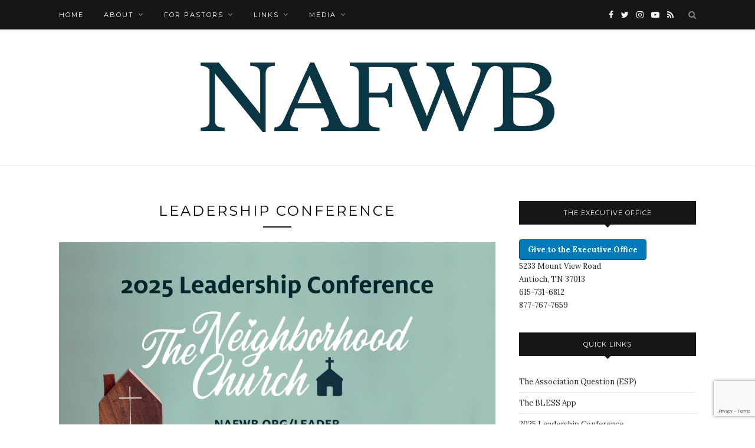

--- FILE ---
content_type: text/html; charset=UTF-8
request_url: https://nafwb.org/site/leadershipconference/
body_size: 13903
content:
<!DOCTYPE html>
<html lang="en-US">
<head>

	<meta charset="UTF-8">
	<meta http-equiv="X-UA-Compatible" content="IE=edge">
	<meta name="viewport" content="width=device-width, initial-scale=1">

	<link rel="profile" href="https://gmpg.org/xfn/11" />
	
		<link rel="shortcut icon" href="https://nafwb.org/site/wp-content/uploads/2018/04/anchor.png" />
		
	<link rel="alternate" type="application/rss+xml" title="National Association of Free Will Baptists, Inc RSS Feed" href="https://nafwb.org/site/feed/" />
	<link rel="alternate" type="application/atom+xml" title="National Association of Free Will Baptists, Inc Atom Feed" href="https://nafwb.org/site/feed/atom/" />
	<link rel="pingback" href="https://nafwb.org/site/xmlrpc.php" />
	
	<title>Leadership Conference &#8211; National Association of Free Will Baptists, Inc</title>
<meta name='robots' content='max-image-preview:large' />
	<style>img:is([sizes="auto" i], [sizes^="auto," i]) { contain-intrinsic-size: 3000px 1500px }</style>
	<link rel='dns-prefetch' href='//www.googletagmanager.com' />
<link rel='dns-prefetch' href='//fonts.googleapis.com' />
<link rel="alternate" type="application/rss+xml" title="National Association of Free Will Baptists, Inc &raquo; Feed" href="https://nafwb.org/site/feed/" />
<link rel="alternate" type="application/rss+xml" title="National Association of Free Will Baptists, Inc &raquo; Comments Feed" href="https://nafwb.org/site/comments/feed/" />
<script type="text/javascript">
/* <![CDATA[ */
window._wpemojiSettings = {"baseUrl":"https:\/\/s.w.org\/images\/core\/emoji\/16.0.1\/72x72\/","ext":".png","svgUrl":"https:\/\/s.w.org\/images\/core\/emoji\/16.0.1\/svg\/","svgExt":".svg","source":{"concatemoji":"https:\/\/nafwb.org\/site\/wp-includes\/js\/wp-emoji-release.min.js?ver=3f4254d68a884477975f1a617c3103f5"}};
/*! This file is auto-generated */
!function(s,n){var o,i,e;function c(e){try{var t={supportTests:e,timestamp:(new Date).valueOf()};sessionStorage.setItem(o,JSON.stringify(t))}catch(e){}}function p(e,t,n){e.clearRect(0,0,e.canvas.width,e.canvas.height),e.fillText(t,0,0);var t=new Uint32Array(e.getImageData(0,0,e.canvas.width,e.canvas.height).data),a=(e.clearRect(0,0,e.canvas.width,e.canvas.height),e.fillText(n,0,0),new Uint32Array(e.getImageData(0,0,e.canvas.width,e.canvas.height).data));return t.every(function(e,t){return e===a[t]})}function u(e,t){e.clearRect(0,0,e.canvas.width,e.canvas.height),e.fillText(t,0,0);for(var n=e.getImageData(16,16,1,1),a=0;a<n.data.length;a++)if(0!==n.data[a])return!1;return!0}function f(e,t,n,a){switch(t){case"flag":return n(e,"\ud83c\udff3\ufe0f\u200d\u26a7\ufe0f","\ud83c\udff3\ufe0f\u200b\u26a7\ufe0f")?!1:!n(e,"\ud83c\udde8\ud83c\uddf6","\ud83c\udde8\u200b\ud83c\uddf6")&&!n(e,"\ud83c\udff4\udb40\udc67\udb40\udc62\udb40\udc65\udb40\udc6e\udb40\udc67\udb40\udc7f","\ud83c\udff4\u200b\udb40\udc67\u200b\udb40\udc62\u200b\udb40\udc65\u200b\udb40\udc6e\u200b\udb40\udc67\u200b\udb40\udc7f");case"emoji":return!a(e,"\ud83e\udedf")}return!1}function g(e,t,n,a){var r="undefined"!=typeof WorkerGlobalScope&&self instanceof WorkerGlobalScope?new OffscreenCanvas(300,150):s.createElement("canvas"),o=r.getContext("2d",{willReadFrequently:!0}),i=(o.textBaseline="top",o.font="600 32px Arial",{});return e.forEach(function(e){i[e]=t(o,e,n,a)}),i}function t(e){var t=s.createElement("script");t.src=e,t.defer=!0,s.head.appendChild(t)}"undefined"!=typeof Promise&&(o="wpEmojiSettingsSupports",i=["flag","emoji"],n.supports={everything:!0,everythingExceptFlag:!0},e=new Promise(function(e){s.addEventListener("DOMContentLoaded",e,{once:!0})}),new Promise(function(t){var n=function(){try{var e=JSON.parse(sessionStorage.getItem(o));if("object"==typeof e&&"number"==typeof e.timestamp&&(new Date).valueOf()<e.timestamp+604800&&"object"==typeof e.supportTests)return e.supportTests}catch(e){}return null}();if(!n){if("undefined"!=typeof Worker&&"undefined"!=typeof OffscreenCanvas&&"undefined"!=typeof URL&&URL.createObjectURL&&"undefined"!=typeof Blob)try{var e="postMessage("+g.toString()+"("+[JSON.stringify(i),f.toString(),p.toString(),u.toString()].join(",")+"));",a=new Blob([e],{type:"text/javascript"}),r=new Worker(URL.createObjectURL(a),{name:"wpTestEmojiSupports"});return void(r.onmessage=function(e){c(n=e.data),r.terminate(),t(n)})}catch(e){}c(n=g(i,f,p,u))}t(n)}).then(function(e){for(var t in e)n.supports[t]=e[t],n.supports.everything=n.supports.everything&&n.supports[t],"flag"!==t&&(n.supports.everythingExceptFlag=n.supports.everythingExceptFlag&&n.supports[t]);n.supports.everythingExceptFlag=n.supports.everythingExceptFlag&&!n.supports.flag,n.DOMReady=!1,n.readyCallback=function(){n.DOMReady=!0}}).then(function(){return e}).then(function(){var e;n.supports.everything||(n.readyCallback(),(e=n.source||{}).concatemoji?t(e.concatemoji):e.wpemoji&&e.twemoji&&(t(e.twemoji),t(e.wpemoji)))}))}((window,document),window._wpemojiSettings);
/* ]]> */
</script>
<style id='wp-emoji-styles-inline-css' type='text/css'>

	img.wp-smiley, img.emoji {
		display: inline !important;
		border: none !important;
		box-shadow: none !important;
		height: 1em !important;
		width: 1em !important;
		margin: 0 0.07em !important;
		vertical-align: -0.1em !important;
		background: none !important;
		padding: 0 !important;
	}
</style>
<link rel="stylesheet" href="https://nafwb.org/site/wp-content/cache/minify/e538f.css" media="all" />

<style id='classic-theme-styles-inline-css' type='text/css'>
/*! This file is auto-generated */
.wp-block-button__link{color:#fff;background-color:#32373c;border-radius:9999px;box-shadow:none;text-decoration:none;padding:calc(.667em + 2px) calc(1.333em + 2px);font-size:1.125em}.wp-block-file__button{background:#32373c;color:#fff;text-decoration:none}
</style>
<style id='global-styles-inline-css' type='text/css'>
:root{--wp--preset--aspect-ratio--square: 1;--wp--preset--aspect-ratio--4-3: 4/3;--wp--preset--aspect-ratio--3-4: 3/4;--wp--preset--aspect-ratio--3-2: 3/2;--wp--preset--aspect-ratio--2-3: 2/3;--wp--preset--aspect-ratio--16-9: 16/9;--wp--preset--aspect-ratio--9-16: 9/16;--wp--preset--color--black: #000000;--wp--preset--color--cyan-bluish-gray: #abb8c3;--wp--preset--color--white: #ffffff;--wp--preset--color--pale-pink: #f78da7;--wp--preset--color--vivid-red: #cf2e2e;--wp--preset--color--luminous-vivid-orange: #ff6900;--wp--preset--color--luminous-vivid-amber: #fcb900;--wp--preset--color--light-green-cyan: #7bdcb5;--wp--preset--color--vivid-green-cyan: #00d084;--wp--preset--color--pale-cyan-blue: #8ed1fc;--wp--preset--color--vivid-cyan-blue: #0693e3;--wp--preset--color--vivid-purple: #9b51e0;--wp--preset--gradient--vivid-cyan-blue-to-vivid-purple: linear-gradient(135deg,rgba(6,147,227,1) 0%,rgb(155,81,224) 100%);--wp--preset--gradient--light-green-cyan-to-vivid-green-cyan: linear-gradient(135deg,rgb(122,220,180) 0%,rgb(0,208,130) 100%);--wp--preset--gradient--luminous-vivid-amber-to-luminous-vivid-orange: linear-gradient(135deg,rgba(252,185,0,1) 0%,rgba(255,105,0,1) 100%);--wp--preset--gradient--luminous-vivid-orange-to-vivid-red: linear-gradient(135deg,rgba(255,105,0,1) 0%,rgb(207,46,46) 100%);--wp--preset--gradient--very-light-gray-to-cyan-bluish-gray: linear-gradient(135deg,rgb(238,238,238) 0%,rgb(169,184,195) 100%);--wp--preset--gradient--cool-to-warm-spectrum: linear-gradient(135deg,rgb(74,234,220) 0%,rgb(151,120,209) 20%,rgb(207,42,186) 40%,rgb(238,44,130) 60%,rgb(251,105,98) 80%,rgb(254,248,76) 100%);--wp--preset--gradient--blush-light-purple: linear-gradient(135deg,rgb(255,206,236) 0%,rgb(152,150,240) 100%);--wp--preset--gradient--blush-bordeaux: linear-gradient(135deg,rgb(254,205,165) 0%,rgb(254,45,45) 50%,rgb(107,0,62) 100%);--wp--preset--gradient--luminous-dusk: linear-gradient(135deg,rgb(255,203,112) 0%,rgb(199,81,192) 50%,rgb(65,88,208) 100%);--wp--preset--gradient--pale-ocean: linear-gradient(135deg,rgb(255,245,203) 0%,rgb(182,227,212) 50%,rgb(51,167,181) 100%);--wp--preset--gradient--electric-grass: linear-gradient(135deg,rgb(202,248,128) 0%,rgb(113,206,126) 100%);--wp--preset--gradient--midnight: linear-gradient(135deg,rgb(2,3,129) 0%,rgb(40,116,252) 100%);--wp--preset--font-size--small: 13px;--wp--preset--font-size--medium: 20px;--wp--preset--font-size--large: 36px;--wp--preset--font-size--x-large: 42px;--wp--preset--spacing--20: 0.44rem;--wp--preset--spacing--30: 0.67rem;--wp--preset--spacing--40: 1rem;--wp--preset--spacing--50: 1.5rem;--wp--preset--spacing--60: 2.25rem;--wp--preset--spacing--70: 3.38rem;--wp--preset--spacing--80: 5.06rem;--wp--preset--shadow--natural: 6px 6px 9px rgba(0, 0, 0, 0.2);--wp--preset--shadow--deep: 12px 12px 50px rgba(0, 0, 0, 0.4);--wp--preset--shadow--sharp: 6px 6px 0px rgba(0, 0, 0, 0.2);--wp--preset--shadow--outlined: 6px 6px 0px -3px rgba(255, 255, 255, 1), 6px 6px rgba(0, 0, 0, 1);--wp--preset--shadow--crisp: 6px 6px 0px rgba(0, 0, 0, 1);}:where(.is-layout-flex){gap: 0.5em;}:where(.is-layout-grid){gap: 0.5em;}body .is-layout-flex{display: flex;}.is-layout-flex{flex-wrap: wrap;align-items: center;}.is-layout-flex > :is(*, div){margin: 0;}body .is-layout-grid{display: grid;}.is-layout-grid > :is(*, div){margin: 0;}:where(.wp-block-columns.is-layout-flex){gap: 2em;}:where(.wp-block-columns.is-layout-grid){gap: 2em;}:where(.wp-block-post-template.is-layout-flex){gap: 1.25em;}:where(.wp-block-post-template.is-layout-grid){gap: 1.25em;}.has-black-color{color: var(--wp--preset--color--black) !important;}.has-cyan-bluish-gray-color{color: var(--wp--preset--color--cyan-bluish-gray) !important;}.has-white-color{color: var(--wp--preset--color--white) !important;}.has-pale-pink-color{color: var(--wp--preset--color--pale-pink) !important;}.has-vivid-red-color{color: var(--wp--preset--color--vivid-red) !important;}.has-luminous-vivid-orange-color{color: var(--wp--preset--color--luminous-vivid-orange) !important;}.has-luminous-vivid-amber-color{color: var(--wp--preset--color--luminous-vivid-amber) !important;}.has-light-green-cyan-color{color: var(--wp--preset--color--light-green-cyan) !important;}.has-vivid-green-cyan-color{color: var(--wp--preset--color--vivid-green-cyan) !important;}.has-pale-cyan-blue-color{color: var(--wp--preset--color--pale-cyan-blue) !important;}.has-vivid-cyan-blue-color{color: var(--wp--preset--color--vivid-cyan-blue) !important;}.has-vivid-purple-color{color: var(--wp--preset--color--vivid-purple) !important;}.has-black-background-color{background-color: var(--wp--preset--color--black) !important;}.has-cyan-bluish-gray-background-color{background-color: var(--wp--preset--color--cyan-bluish-gray) !important;}.has-white-background-color{background-color: var(--wp--preset--color--white) !important;}.has-pale-pink-background-color{background-color: var(--wp--preset--color--pale-pink) !important;}.has-vivid-red-background-color{background-color: var(--wp--preset--color--vivid-red) !important;}.has-luminous-vivid-orange-background-color{background-color: var(--wp--preset--color--luminous-vivid-orange) !important;}.has-luminous-vivid-amber-background-color{background-color: var(--wp--preset--color--luminous-vivid-amber) !important;}.has-light-green-cyan-background-color{background-color: var(--wp--preset--color--light-green-cyan) !important;}.has-vivid-green-cyan-background-color{background-color: var(--wp--preset--color--vivid-green-cyan) !important;}.has-pale-cyan-blue-background-color{background-color: var(--wp--preset--color--pale-cyan-blue) !important;}.has-vivid-cyan-blue-background-color{background-color: var(--wp--preset--color--vivid-cyan-blue) !important;}.has-vivid-purple-background-color{background-color: var(--wp--preset--color--vivid-purple) !important;}.has-black-border-color{border-color: var(--wp--preset--color--black) !important;}.has-cyan-bluish-gray-border-color{border-color: var(--wp--preset--color--cyan-bluish-gray) !important;}.has-white-border-color{border-color: var(--wp--preset--color--white) !important;}.has-pale-pink-border-color{border-color: var(--wp--preset--color--pale-pink) !important;}.has-vivid-red-border-color{border-color: var(--wp--preset--color--vivid-red) !important;}.has-luminous-vivid-orange-border-color{border-color: var(--wp--preset--color--luminous-vivid-orange) !important;}.has-luminous-vivid-amber-border-color{border-color: var(--wp--preset--color--luminous-vivid-amber) !important;}.has-light-green-cyan-border-color{border-color: var(--wp--preset--color--light-green-cyan) !important;}.has-vivid-green-cyan-border-color{border-color: var(--wp--preset--color--vivid-green-cyan) !important;}.has-pale-cyan-blue-border-color{border-color: var(--wp--preset--color--pale-cyan-blue) !important;}.has-vivid-cyan-blue-border-color{border-color: var(--wp--preset--color--vivid-cyan-blue) !important;}.has-vivid-purple-border-color{border-color: var(--wp--preset--color--vivid-purple) !important;}.has-vivid-cyan-blue-to-vivid-purple-gradient-background{background: var(--wp--preset--gradient--vivid-cyan-blue-to-vivid-purple) !important;}.has-light-green-cyan-to-vivid-green-cyan-gradient-background{background: var(--wp--preset--gradient--light-green-cyan-to-vivid-green-cyan) !important;}.has-luminous-vivid-amber-to-luminous-vivid-orange-gradient-background{background: var(--wp--preset--gradient--luminous-vivid-amber-to-luminous-vivid-orange) !important;}.has-luminous-vivid-orange-to-vivid-red-gradient-background{background: var(--wp--preset--gradient--luminous-vivid-orange-to-vivid-red) !important;}.has-very-light-gray-to-cyan-bluish-gray-gradient-background{background: var(--wp--preset--gradient--very-light-gray-to-cyan-bluish-gray) !important;}.has-cool-to-warm-spectrum-gradient-background{background: var(--wp--preset--gradient--cool-to-warm-spectrum) !important;}.has-blush-light-purple-gradient-background{background: var(--wp--preset--gradient--blush-light-purple) !important;}.has-blush-bordeaux-gradient-background{background: var(--wp--preset--gradient--blush-bordeaux) !important;}.has-luminous-dusk-gradient-background{background: var(--wp--preset--gradient--luminous-dusk) !important;}.has-pale-ocean-gradient-background{background: var(--wp--preset--gradient--pale-ocean) !important;}.has-electric-grass-gradient-background{background: var(--wp--preset--gradient--electric-grass) !important;}.has-midnight-gradient-background{background: var(--wp--preset--gradient--midnight) !important;}.has-small-font-size{font-size: var(--wp--preset--font-size--small) !important;}.has-medium-font-size{font-size: var(--wp--preset--font-size--medium) !important;}.has-large-font-size{font-size: var(--wp--preset--font-size--large) !important;}.has-x-large-font-size{font-size: var(--wp--preset--font-size--x-large) !important;}
:where(.wp-block-post-template.is-layout-flex){gap: 1.25em;}:where(.wp-block-post-template.is-layout-grid){gap: 1.25em;}
:where(.wp-block-columns.is-layout-flex){gap: 2em;}:where(.wp-block-columns.is-layout-grid){gap: 2em;}
:root :where(.wp-block-pullquote){font-size: 1.5em;line-height: 1.6;}
</style>
<link rel="stylesheet" href="https://nafwb.org/site/wp-content/cache/minify/b10dd.css" media="all" />





<link rel='stylesheet' id='redwood-fonts-css' href='//fonts.googleapis.com/css?family=Lora%3A400%2C700%2C400italic%2C700italic%26subset%3Dlatin%2Clatin-ext%7CMontserrat%3A400%2C700%26subset%3Dlatin%2Clatin-ext&#038;ver=1.0.0' type='text/css' media='all' />
<link rel="stylesheet" href="https://nafwb.org/site/wp-content/cache/minify/4e10a.css" media="all" />

<script src="https://nafwb.org/site/wp-content/cache/minify/59df1.js" defer></script>



<!-- Google tag (gtag.js) snippet added by Site Kit -->
<!-- Google Analytics snippet added by Site Kit -->
<script type="text/javascript" src="https://www.googletagmanager.com/gtag/js?id=GT-WF36GGT5" id="google_gtagjs-js" async></script>
<script type="text/javascript" id="google_gtagjs-js-after">
/* <![CDATA[ */
window.dataLayer = window.dataLayer || [];function gtag(){dataLayer.push(arguments);}
gtag("set","linker",{"domains":["nafwb.org"]});
gtag("js", new Date());
gtag("set", "developer_id.dZTNiMT", true);
gtag("config", "GT-WF36GGT5");
/* ]]> */
</script>
<link rel="https://api.w.org/" href="https://nafwb.org/site/wp-json/" /><link rel="alternate" title="JSON" type="application/json" href="https://nafwb.org/site/wp-json/wp/v2/posts/9070" /><link rel="canonical" href="https://nafwb.org/site/leadershipconference/" />
<link rel="alternate" title="oEmbed (JSON)" type="application/json+oembed" href="https://nafwb.org/site/wp-json/oembed/1.0/embed?url=https%3A%2F%2Fnafwb.org%2Fsite%2Fleadershipconference%2F" />
<link rel="alternate" title="oEmbed (XML)" type="text/xml+oembed" href="https://nafwb.org/site/wp-json/oembed/1.0/embed?url=https%3A%2F%2Fnafwb.org%2Fsite%2Fleadershipconference%2F&#038;format=xml" />
<meta name="generator" content="Site Kit by Google 1.168.0" />    <style type="text/css">
	
		#logo { padding-top:40px; padding-bottom:40px; }
				
						#nav-wrapper .menu li a:hover {  color:; }
		
		#nav-wrapper .menu .sub-menu, #nav-wrapper .menu .children { background: ; }
		#nav-wrapper ul.menu ul a, #nav-wrapper .menu ul ul a {  color:; }
		#nav-wrapper ul.menu ul a:hover, #nav-wrapper .menu ul ul a:hover { color: ; background:; }
		
		.slicknav_nav { background:; }
		.slicknav_nav a { color:; }
		.slicknav_menu .slicknav_icon-bar { background-color:; }
		
		#top-social a { color:; }
		#top-social a:hover { color:; }
		#top-search i { color:; }
		
		.widget-title { background: ; color: ;}
		.widget-title:after { border-top-color:; }
				.social-widget a { color:; }
		.social-widget a:hover { color:; }
		
		#footer { background:; }
		#footer-social a { color:; }
		#footer-social a:hover { color:; }
		#footer-social { border-color:; }
		.copyright { color:; }
		.copyright a { color:; }
		
		.post-header h2 a, .post-header h1 { color:; }
		.title-divider { color:; }
		.post-entry p { color:; }
		.post-entry h1, .post-entry h2, .post-entry h3, .post-entry h4, .post-entry h5, .post-entry h6 { color:; }
		.more-link { color:; }
		a.more-link:hover { color:; }
		.more-line { color:; }
		.more-link:hover > .more-line { color:; }
		.post-share-box.share-buttons a { color:; }
		.post-share-box.share-buttons a:hover { color:; }
		
		.mc4wp-form { background:; }
		.mc4wp-form label { color:; }
		.mc4wp-form button, .mc4wp-form input[type=button], .mc4wp-form input[type=submit] { background:; color:; }
		.mc4wp-form button:hover, .mc4wp-form input[type=button]:hover, .mc4wp-form input[type=submit]:hover { background:; color:; }
		
		a, .post-header .cat a { color:; }
		.post-header .cat a { border-color:; }
		
				
    </style>
    <meta name="google-site-verification" content="7-_4maXLL715pMA04vhvUlOTl8bkc1bs6sq_xjFtuds">	
</head>

<body data-rsssl=1 class="wp-singular post-template-default single single-post postid-9070 single-format-standard wp-theme-redwood">

	<div id="top-bar">
		
		<div class="container">
			
			<div id="nav-wrapper">
				<ul id="menu-top-menu-bar" class="menu"><li id="menu-item-3519" class="menu-item menu-item-type-custom menu-item-object-custom menu-item-3519"><a href="http://nafwb.org">Home</a></li>
<li id="menu-item-3495" class="menu-item menu-item-type-post_type menu-item-object-page menu-item-has-children menu-item-3495"><a href="https://nafwb.org/site/about/">About</a>
<ul class="sub-menu">
	<li id="menu-item-12213" class="menu-item menu-item-type-post_type menu-item-object-page menu-item-12213"><a href="https://nafwb.org/site/about/what-we-believe/">What We Believe</a></li>
	<li id="menu-item-7419" class="menu-item menu-item-type-post_type menu-item-object-post menu-item-7419"><a href="https://nafwb.org/site/covenant/">Church Covenant</a></li>
	<li id="menu-item-6976" class="menu-item menu-item-type-custom menu-item-object-custom menu-item-6976"><a href="http://directory.nafwb.org">Church Directory</a></li>
	<li id="menu-item-3502" class="menu-item menu-item-type-post_type menu-item-object-page menu-item-has-children menu-item-3502"><a href="https://nafwb.org/site/executive-office/">Executive Office</a>
	<ul class="sub-menu">
		<li id="menu-item-3504" class="menu-item menu-item-type-post_type menu-item-object-page menu-item-3504"><a href="https://nafwb.org/site/executive-office/meet-the-staff/">Meet the Staff</a></li>
	</ul>
</li>
	<li id="menu-item-5588" class="menu-item menu-item-type-post_type menu-item-object-post menu-item-5588"><a href="https://nafwb.org/site/catechism/">Free Will Baptist Catechism</a></li>
	<li id="menu-item-3499" class="menu-item menu-item-type-post_type menu-item-object-page menu-item-3499"><a href="https://nafwb.org/site/about/history/">History</a></li>
	<li id="menu-item-5843" class="menu-item menu-item-type-post_type menu-item-object-post menu-item-5843"><a href="https://nafwb.org/site/treatise/">FWB Treatise</a></li>
	<li id="menu-item-3497" class="menu-item menu-item-type-post_type menu-item-object-page menu-item-3497"><a href="https://nafwb.org/site/about/about-the-logo/">About the Logo</a></li>
	<li id="menu-item-5590" class="menu-item menu-item-type-post_type menu-item-object-post menu-item-5590"><a href="https://nafwb.org/site/togetherway/">The Together Way</a></li>
</ul>
</li>
<li id="menu-item-4728" class="menu-item menu-item-type-post_type menu-item-object-page menu-item-has-children menu-item-4728"><a href="https://nafwb.org/site/pastors/">For Pastors</a>
<ul class="sub-menu">
	<li id="menu-item-4729" class="menu-item menu-item-type-post_type menu-item-object-post menu-item-4729"><a href="https://nafwb.org/site/articles/">Articles by Subject</a></li>
	<li id="menu-item-5782" class="menu-item menu-item-type-post_type menu-item-object-post menu-item-5782"><a href="https://nafwb.org/site/podcast/">Better Together Podcast</a></li>
	<li id="menu-item-5222" class="menu-item menu-item-type-post_type menu-item-object-post menu-item-5222"><a href="https://nafwb.org/site/churchsecurity/">Church Security</a></li>
	<li id="menu-item-4732" class="menu-item menu-item-type-post_type menu-item-object-post menu-item-4732"><a href="https://nafwb.org/site/church-postings/">Church Postings</a></li>
	<li id="menu-item-4731" class="menu-item menu-item-type-post_type menu-item-object-post menu-item-4731"><a href="https://nafwb.org/site/ministry-links/">Ministry Links</a></li>
	<li id="menu-item-4733" class="menu-item menu-item-type-post_type menu-item-object-post menu-item-4733"><a href="https://nafwb.org/site/pastor-postings/">Pastor Postings</a></li>
	<li id="menu-item-4734" class="menu-item menu-item-type-post_type menu-item-object-post menu-item-4734"><a href="https://nafwb.org/site/pulpit-magazine/">Pulpit Magazine</a></li>
</ul>
</li>
<li id="menu-item-3592" class="menu-item menu-item-type-post_type menu-item-object-page menu-item-has-children menu-item-3592"><a href="https://nafwb.org/site/links/">Links</a>
<ul class="sub-menu">
	<li id="menu-item-4046" class="menu-item menu-item-type-post_type menu-item-object-page menu-item-4046"><a href="https://nafwb.org/site/links/departments-agencies/">Departments &#038; Agencies</a></li>
	<li id="menu-item-8787" class="menu-item menu-item-type-post_type menu-item-object-post menu-item-8787"><a href="https://nafwb.org/site/generalboard/">General Board Members</a></li>
	<li id="menu-item-9345" class="menu-item menu-item-type-post_type menu-item-object-post menu-item-9345"><a href="https://nafwb.org/site/national-boards-and-commissions/">National Boards and Commissions</a></li>
	<li id="menu-item-7945" class="menu-item menu-item-type-post_type menu-item-object-post menu-item-7945"><a href="https://nafwb.org/site/reporting-forms/">Reporting Forms</a></li>
	<li id="menu-item-4058" class="menu-item menu-item-type-post_type menu-item-object-page menu-item-4058"><a href="https://nafwb.org/site/links/state-associations/">State Associations</a></li>
	<li id="menu-item-4070" class="menu-item menu-item-type-post_type menu-item-object-page menu-item-4070"><a href="https://nafwb.org/site/links/state-publications/">State Publications</a></li>
	<li id="menu-item-4045" class="menu-item menu-item-type-post_type menu-item-object-page menu-item-4045"><a href="https://nafwb.org/site/links/ministry-resources/">Ministry Resources</a></li>
</ul>
</li>
<li id="menu-item-5201" class="menu-item menu-item-type-post_type menu-item-object-page menu-item-has-children menu-item-5201"><a href="https://nafwb.org/site/media/">Media</a>
<ul class="sub-menu">
	<li id="menu-item-5781" class="menu-item menu-item-type-post_type menu-item-object-post menu-item-5781"><a href="https://nafwb.org/site/podcast/">Better Together Podcast</a></li>
	<li id="menu-item-12025" class="menu-item menu-item-type-custom menu-item-object-custom menu-item-12025"><a href="https://www.youtube.com/playlist?list=PLX47xvQJffeakjaTw-qCY3DNU8rN4NbrN">2022 Convention</a></li>
	<li id="menu-item-9540" class="menu-item menu-item-type-post_type menu-item-object-post menu-item-9540"><a href="https://nafwb.org/site/2021-leadership-conference/">2021 Leadership Conference</a></li>
	<li id="menu-item-8807" class="menu-item menu-item-type-post_type menu-item-object-page menu-item-has-children menu-item-8807"><a href="https://nafwb.org/site/media/2021-convention/">2021 Convention</a>
	<ul class="sub-menu">
		<li id="menu-item-9541" class="menu-item menu-item-type-post_type menu-item-object-post menu-item-9541"><a href="https://nafwb.org/site/2021seminars/">2021 Convention Seminars</a></li>
	</ul>
</li>
	<li id="menu-item-8150" class="menu-item menu-item-type-post_type menu-item-object-post menu-item-8150"><a href="https://nafwb.org/site/2020-leadership-conference/">2020 Leadership Conference</a></li>
	<li id="menu-item-7900" class="menu-item menu-item-type-post_type menu-item-object-page menu-item-has-children menu-item-7900"><a href="https://nafwb.org/site/media/2020-convention/">2020 Convention</a>
	<ul class="sub-menu">
		<li id="menu-item-8326" class="menu-item menu-item-type-post_type menu-item-object-post menu-item-8326"><a href="https://nafwb.org/site/2020seminars/">2020 Convention Seminars</a></li>
	</ul>
</li>
	<li id="menu-item-5757" class="menu-item menu-item-type-post_type menu-item-object-post menu-item-5757"><a href="https://nafwb.org/site/2019-leadership-conference/">2019 Leadership Conference</a></li>
	<li id="menu-item-5236" class="menu-item menu-item-type-post_type menu-item-object-page menu-item-5236"><a href="https://nafwb.org/site/media/2019-convention/">2019 Convention</a></li>
	<li id="menu-item-5212" class="menu-item menu-item-type-post_type menu-item-object-page menu-item-5212"><a href="https://nafwb.org/site/media/2018-convention/">2018 Convention</a></li>
	<li id="menu-item-5211" class="menu-item menu-item-type-post_type menu-item-object-page menu-item-5211"><a href="https://nafwb.org/site/media/2017-convention/">2017 Convention</a></li>
	<li id="menu-item-5210" class="menu-item menu-item-type-post_type menu-item-object-page menu-item-5210"><a href="https://nafwb.org/site/media/2016-convention/">2016 Convention</a></li>
	<li id="menu-item-5209" class="menu-item menu-item-type-post_type menu-item-object-page menu-item-5209"><a href="https://nafwb.org/site/media/2015-leadership-conference/">2015 Leadership Conference</a></li>
	<li id="menu-item-5208" class="menu-item menu-item-type-post_type menu-item-object-page menu-item-5208"><a href="https://nafwb.org/site/media/2015-convention/">2015 Convention</a></li>
	<li id="menu-item-5207" class="menu-item menu-item-type-post_type menu-item-object-page menu-item-5207"><a href="https://nafwb.org/site/media/2014-convention/">2014 Convention</a></li>
	<li id="menu-item-5206" class="menu-item menu-item-type-post_type menu-item-object-page menu-item-5206"><a href="https://nafwb.org/site/media/2013-convention/">2013 Convention</a></li>
	<li id="menu-item-5205" class="menu-item menu-item-type-post_type menu-item-object-page menu-item-5205"><a href="https://nafwb.org/site/media/2012-convention/">2012 Convention</a></li>
	<li id="menu-item-5204" class="menu-item menu-item-type-post_type menu-item-object-page menu-item-5204"><a href="https://nafwb.org/site/media/2011-convention-2/">2011 Convention</a></li>
	<li id="menu-item-5203" class="menu-item menu-item-type-post_type menu-item-object-page menu-item-5203"><a href="https://nafwb.org/site/media/2010-convention/">2010 Convention</a></li>
	<li id="menu-item-5202" class="menu-item menu-item-type-post_type menu-item-object-page menu-item-5202"><a href="https://nafwb.org/site/media/2009-convention/">2009 Convention</a></li>
</ul>
</li>
</ul>			</div>
			
			<div class="menu-mobile"></div>
			
						<div id="top-search">
				<a href="#" class="search"><i class="fa fa-search"></i></a>
				<div class="show-search">
					<form role="search" method="get" id="searchform" action="https://nafwb.org/site/">
		<input type="text" placeholder="Search and hit enter..." name="s" id="s" />
</form>				</div>
			</div>
						
						<div id="top-social" >
			
				<a href="https://facebook.com/NAFWB" target="_blank"><i class="fa fa-facebook"></i></a>				<a href="https://twitter.com/NAFWB" target="_blank"><i class="fa fa-twitter"></i></a>				<a href="https://instagram.com/NAFWB1935" target="_blank"><i class="fa fa-instagram"></i></a>																				<a href="https://youtube.com/NAFWB" target="_blank"><i class="fa fa-youtube-play"></i></a>																								<a href="https://nafwb.podbean.com" target="_blank"><i class="fa fa-rss"></i></a>				
			</div>
						
		</div>
		
	</div>
	
	<header id="header" class="noslider">
		
		<div class="container">
			
			<div id="logo">
				
									
											<h2><a href="https://nafwb.org/site"><img src="https://nafwb.org/site/wp-content/uploads/2021/08/NAFWB1-Logo-Resized.png" alt="National Association of Free Will Baptists, Inc" /></a></h2>
										
								
			</div>
			
		</div>
		
	</header>	
	<div class="container">
		
		<div id="content">
			
						
			<div id="main" >
			
								
					<article id="post-9070" class="post-9070 post type-post status-publish format-standard has-post-thumbnail hentry category-leadershipconference">
					
	<div class="post-header">
		
				
					<h1 class="entry-title">Leadership Conference</h1>
				
		<span class="title-divider"></span>
		
				
	</div>
	
			
						<div class="post-img">
							<img width="1080" height="608" src="https://nafwb.org/site/wp-content/uploads/2021/09/25-Leader-Splash-Screen-1080x608.jpg" class="attachment-full-thumb size-full-thumb wp-post-image" alt="" decoding="async" fetchpriority="high" srcset="https://nafwb.org/site/wp-content/uploads/2021/09/25-Leader-Splash-Screen-1080x608.jpg 1080w, https://nafwb.org/site/wp-content/uploads/2021/09/25-Leader-Splash-Screen-300x169.jpg 300w, https://nafwb.org/site/wp-content/uploads/2021/09/25-Leader-Splash-Screen-1024x576.jpg 1024w, https://nafwb.org/site/wp-content/uploads/2021/09/25-Leader-Splash-Screen-768x432.jpg 768w, https://nafwb.org/site/wp-content/uploads/2021/09/25-Leader-Splash-Screen-1536x864.jpg 1536w, https://nafwb.org/site/wp-content/uploads/2021/09/25-Leader-Splash-Screen-2048x1152.jpg 2048w" sizes="(max-width: 1080px) 100vw, 1080px" />					</div>
						
		
	<div class="post-entry">
		
				
			<p style="font-weight: 400;"><strong>The Neighborhood Church | 2025 Leadership Conference</strong></p>
<p style="font-weight: 400;"><strong>Antioch, TN —</strong> Two hundred Free Will Baptist pastors and ministry leaders from 25 states gathered December 8-9, at Sonesta Nashville Airport in Nashville, Tennessee, for the annual Free Will Baptist Leadership Conference.</p>
<p style="font-weight: 400;">Keynote speaker Dr. Sam Rainer explored the theme, “The Neighborhood Church,” identifying strategies to develop a church that is loved and valued by its community. “Your church is not at its address by accident,” he challenged listeners during his opening session. “If God can save <em>any</em> person, then He can save <em>any </em>church&#8230;.This should be the heart of our ministry.”</p>
<p style="font-weight: 400;">The president of Church Answers and the lead pastor at West Bradenton Baptist Church in Bradenton, Florida, Rainer writes, teaches, speaks, and consults on many issues surrounding church health. The author of nine books and hundreds of articles, he is a frequent speaker and co-hosts the podcast <em>Rainer on Leadership</em>. Rainer spoke five times during the conference, twice during Monday and Tuesday evening keynote sessions, and three sessions Tuesday.</p>
<p>(Click the links below to listen to audio recordings of the sessions):</p>
<ul>
<li>Session 1: <span style="color: #0000ff;"><a style="color: #0000ff;" href="https://nafwb.podbean.com/e/the-surprising-return-of-the-neighborhood-church-dr-sam-rainer-1767814397/">The Surprising Return of the Neighborhood Church</a></span></li>
<li>Session 2: <span style="color: #0000ff;"><a style="color: #0000ff;" href="https://nafwb.podbean.com/e/the-trends-that-can-make-or-break-your-next-10-years-dr-sam-rainer/">The Trends That Can Make or Break Your Next 10 Years</a></span></li>
<li>Session 3: <span style="color: #0000ff;"><a style="color: #0000ff;" href="https://nafwb.podbean.com/e/proven-approaches-from-churches-reaching-young-families-dr-sam-rainer/">Proven Approaches From Churches Reaching Young Families</a></span></li>
<li>Session 4: <span style="color: #0000ff;"><a style="color: #0000ff;" href="https://nafwb.podbean.com/e/why-churches-are-targets-keeping-your-congregation-safe-dr-sam-rainer/">Why Churches Are Targets (Keeping Your Congregation Safe)</a></span></li>
<li>Session 5: <span style="color: #0000ff;"><a style="color: #0000ff;" href="https://nafwb.podbean.com/e/how-to-get-everyone-in-your-church-inviting-someone-dr-sam-rainer/">How to Get Everyone in Your Church Inviting Someone</a></span></li>
</ul>
<p style="font-weight: 400;">Washington Pastor Brent Nix shared his thoughts regarding both the conference and what he heard during keynote sessions. “The Leadership Conference has been a source of encouragement and inspiration for me every year I’ve attended. This year’s sessions with Sam Rainer’s insightful, practical, and passionate teaching have been a wonderful blessing to me and, hopefully, to my church when I get home.”</p>
<p style="font-weight: 400;">Tuesday afternoon, additional seminars offered practical instruction on building and maintaining a healthy church.</p>
<ul>
<li><a href="https://nafwb.podbean.com/e/from-hello-to-home-dynamic-first-impressions-ministry-dr-shiloh-hackett/"><em><span style="color: #0000ff;">From Hello to Home: Dynamic First Impressions Ministry,</span></em><span style="color: #0000ff;"> Shiloh Hackett (TN)</span></a></li>
<li><span style="color: #0000ff;"><a style="color: #0000ff;" href="https://nafwb.podbean.com/e/ministering-to-people-who-didn-t-plant-their-own-olive-trees-jon-forrest/"><em>Ministering to People Who Didn’t Plant Their Own Olive Trees,</em> Jon Forrest (TN)</a></span></li>
<li><a href="https://nafwb.podbean.com/e/revitalization-lessons-from-a-water-bottle-and-the-bible-travis-alexander/"><span style="color: #0000ff;"><em>Revitalization: Lessons From a Water Bottle and the Bible,</em> Travis Alexander (AR</span>)</a></li>
<li><span style="color: #0000ff;"><a style="color: #0000ff;" href="https://nafwb.podbean.com/e/small-groups-make-big-steps-kevin-barnett/"><em>Small Groups Make Big Steps,</em> Kevin Barnett (AR)</a></span></li>
</ul>
<p style="font-weight: 400;">As always, the Leadership Conference featured more than sessions and training. Attendees enjoyed conversations over meals, explored resources from national ministries, and talked long after sessions reached a conclusion. This year, the Leadership Conference also hosted a Funding Summit that explored ways to address the challenges of financing crucial denominational ministry without overburdening Free Will Baptists.</p>
<p style="font-weight: 400;">Various boards and committees met in conjunction with the conference, including the Executive Committee; D6 Family Ministry; FWB Foundation; IM, Inc.; North American Ministries; Richland Ave Financial; Welch College; the Historical Commission; and state leaders and promotional directors.</p>
<p style="font-weight: 400;">“I left this year’s leadership conference with a lot of hope for our local churches,” noted Florida pastor John Howell. “We received practical tools and resources to help us reach our communities with the gospel of Jesus Christ!”</p>
<p>As the conference concluded, Executive Director Eddie Moody challenged attendees to set four specific goals for their states, associations, and churches: 1) pray for neighbors (<span style="color: #0000ff;"><a style="color: #0000ff;" href="http://nafwb.org/bless" data-outlook-id="a9309ac4-8234-4f09-b3c2-7465708f2208">nafwb.org/bless</a></span>); 2) increase the number of churches using <span style="color: #0000ff;"><a style="color: #0000ff;" href="http://nafwb.org/hope" data-outlook-id="7952c517-bba9-4381-ba07-69c2ee90b8d5">The Hope Initiative</a></span>; 3) refocus on Sunday School and discipling others in the faith; and 4) pray for the harvest and harvesters.</p>
<p>&#8220;We must be outward focused to reach the community,&#8221; Moody concluded. &#8220;However, we must be inward focused as we pray for and look for harvesters. Who within your church can teach a class? Who meets the criteria to be a pastor, and who might God be calling?&#8221;</p>
<p style="font-weight: 400;">Moody announced December 7-8, 2026, as the dates for next year’s meeting, when the conference will explore the theme, “Church Tools: Basics for Effective Ministry.”</p>
<p style="font-weight: 400;">Visit this webpage throughout the year for updates regarding the 2026 conference.</p>
<p><strong><span style="color: #0000ff;"><a style="color: #0000ff;" href="https://nafwb.org/site/wp-content/uploads/2025/11/25-Leader-Program.pdf">Conference Program</a></span></strong></p>
<p><strong>Notes From Keynote Sessions With Dr. Sam Rainer</strong></p>
<ul>
<li><span style="color: #0000ff;"><a style="color: #0000ff;" href="https://nafwb.org/site/wp-content/uploads/2025/12/Session-1-The-Surpring-Return-of-the-Neighborhood-Church.pdf">Session 1 &#8211; The Surprising Return of the Neighborhood Church</a></span></li>
<li><span style="color: #0000ff;"><a style="color: #0000ff;" href="https://nafwb.org/site/wp-content/uploads/2025/12/Session-2-The-Trends-the-Can-Make-or-Break-Your-Next-10-Years.pdf">Session 2 &#8211; The Trends the Can Make or Break Your Next 10 Years</a></span></li>
<li><a href="https://nafwb.org/site/wp-content/uploads/2025/12/Session-3-Five-Proven-Approaches-From-Churches-Reaching-Young-Families.pdf"><span style="color: #0000ff;">Session 3 &#8211; Five Proven Approaches From Churches Reaching Young Families</span></a></li>
<li><span style="color: #0000ff;"><a style="color: #0000ff;" href="https://nafwb.org/site/wp-content/uploads/2025/12/Session-4-Why-Churches-Are-Targets-Keeping-Your-Congregation-Safe.pdf">Session 4 &#8211; Why Churches Are Targets (Keeping Your Congregation Safe)</a></span></li>
<li><span style="color: #0000ff;"><a style="color: #0000ff;" href="https://nafwb.org/site/wp-content/uploads/2025/12/Session-5-How-to-Get-Everyone-in-Your-Church-Inviting-Someone.pdf">Session 5 &#8211; How to Get Everyone in Your Church Inviting Someone</a></span></li>
</ul>
<p>&nbsp;</p>
<p><span style="color: #0000ff;"><a style="color: #0000ff;" href="https://nafwb.org/site/2024-leadership-conference/">Recap and recordings from the 2024 Leadership Conference</a></span></p>
<p>&nbsp;</p>
			
				
				
				
	</div>
	
		
	<div class="post-share">
	
				
				<div class="post-share-box share-buttons">
			<a target="_blank" href="https://www.facebook.com/sharer/sharer.php?u=https://nafwb.org/site/leadershipconference/"><i class="fa fa-facebook"></i></a>
			<a target="_blank" href="https://twitter.com/intent/tweet?text=Check%20out%20this%20article:%20Leadership+Conference&url=https://nafwb.org/site/leadershipconference/"><i class="fa fa-twitter"></i></a>
						<a data-pin-do="none" target="_blank" href="https://pinterest.com/pin/create/button/?url=https://nafwb.org/site/leadershipconference/&media=https://nafwb.org/site/wp-content/uploads/2021/09/25-Leader-Splash-Screen-scaled.jpg&description=Leadership Conference"><i class="fa fa-pinterest"></i></a>
			<a target="_blank" href="https://plus.google.com/share?url=https://nafwb.org/site/leadershipconference/"><i class="fa fa-google-plus"></i></a>
		</div>
				
				
	</div>
		
		
		
		
	<div class="post-comments" id="comments">
	
	<div class='comments'><ul></ul></div><div id='comments_pagination'></div>

</div> <!-- end comments div -->
	
</article>						
								
								
			</div>

<aside id="sidebar">
	
	<div id="block-16" class="widget widget_block"><h4 class="widget-title">THE EXECUTIVE OFFICE</h4><div class="wp-widget-group__inner-blocks">
<a href="https://nafwb.churchcenter.com/giving/to/executive-office" target="_blank" title="Give Now" style="display:inline-block; padding:8px 14px; background:#007AB8; color:#fff; border:1px solid #005078; border-radius:4px; text-decoration:none; font-weight:bold;">Give to the Executive Office</a>

<p></p>

<p></p>

<p>5233 Mount View Road<br>Antioch, TN 37013<br>615-731-6812<br>877-767-7659</p>
</div></div><div id="block-17" class="widget widget_block"><h4 class="widget-title">QUICK LINKS</h4><div class="wp-widget-group__inner-blocks">
<h2 class="wp-block-heading"></h2>
</div></div><div id="block-7" class="widget widget_block">
<ul class="wp-block-list">
<li><a href="https://nafwb.org/site/wp-content/uploads/2025/11/The-Association-Question.pdf">The Association Question</a> (<a href="https://nafwb.org/site/wp-content/uploads/The-Association-Question-ES.pdf">ESP</a>)</li>



<li><a href="http://nafwb.org/bless" data-type="link" data-id="nafwb.org/bless">The BLESS App</a></li>



<li><a href="https://nafwb.org/site/leadershipconference/">2025 Leadership Conference</a></li>



<li><a href="https://nafwb.org/site/firstimpressions/" data-type="link" data-id="https://nafwb.org/site/firstimpressions/">First Impressions Ministry</a></li>



<li><a href="https://nafwb.org/hope/">The Hope Initiative</a></li>



<li><a href="https://nafwb.org/know/">Know Your Community</a></li>



<li><a href="http://directory.nafwb.org" data-type="link" data-id="http://directory.nafwb.org">NAFWB Church Directory</a></li>



<li><a href="https://churchanswers.com/partner-page-national-association-of-free-will-baptists/">Church Answers Resources</a></li>



<li><a href="https://nafwb.org/site/churches-without-a-pastor/" data-type="link" data-id="https://nafwb.org/site/churches-without-a-pastor/">Churches Without a Pastor</a></li>



<li><a href="https://nafwb.org/shepherding/" data-type="link" data-id="https://nafwb.org/shepherding/">The Shepherding Initiative</a></li>



<li><a href="https://nafwb.org/firstaid/" data-type="link" data-id="https://nafwb.org/firstaid/">First Aid Ready Resources</a></li>



<li><a href="https://nafwb.org/site/convention">National Convention</a></li>



<li><a href="https://nafwb.org/site/wp-content/uploads/2024/07/Here-to-Help-8.5-x-11.pdf" data-type="link" data-id="https://nafwb.org/site/wp-content/uploads/2024/04/24-NAFWB-Here-to-Help-1.pdf">NAFWB Here to Help</a></li>



<li><a href="https://nafwb.org/site/wp-content/uploads/2025/01/25-Accept-the-Mission-Bookmark.pdf">3 for 30 Bookmark</a></li>



<li><a href="https://nafwb.org/resources/">Resources</a></li>



<li><a href="https://nafwb.org/espanol/" data-type="link" data-id="https://nafwb.org/espanol/">Recursos en Español</a></li>



<li><a href="https://nafwb.org/news/">NAFWB News</a></li>



<li><a href="https://nafwb.org/podcast/">Better Together Podcast</a></li>



<li><a href="https://nafwb.org/site/graphics/">Memes and Graphics</a></li>



<li><a href="https://nafwb.org/site/togetherway/">The Together Way</a></li>



<li><a href="https://nafwb.org/catechism/">Free Will Baptist Catechism</a></li>



<li><a href="http://onemag.org">ONE Magazine</a></li>



<li><a href="https://nafwb.org/site/do-you-know-jesus">Do You Know Jesus?</a></li>



<li><a href="https://nafwb.org/covenant/">Your Church and You</a></li>
</ul>
</div><div id="block-2" class="widget widget_block"><h4 class="widget-title">CONTACT US</h4><div class="wp-widget-group__inner-blocks">
<h2 class="wp-block-heading"></h2>
</div></div><div id="block-3" class="widget widget_block"><p>
<div class="wpcf7 no-js" id="wpcf7-f5898-o1" lang="en-US" dir="ltr" data-wpcf7-id="5898">
<div class="screen-reader-response"><p role="status" aria-live="polite" aria-atomic="true"></p> <ul></ul></div>
<form action="/site/leadershipconference/#wpcf7-f5898-o1" method="post" class="wpcf7-form init" aria-label="Contact form" novalidate="novalidate" data-status="init">
<fieldset class="hidden-fields-container"><input type="hidden" name="_wpcf7" value="5898" /><input type="hidden" name="_wpcf7_version" value="6.1.4" /><input type="hidden" name="_wpcf7_locale" value="en_US" /><input type="hidden" name="_wpcf7_unit_tag" value="wpcf7-f5898-o1" /><input type="hidden" name="_wpcf7_container_post" value="0" /><input type="hidden" name="_wpcf7_posted_data_hash" value="" /><input type="hidden" name="_wpcf7_recaptcha_response" value="" />
</fieldset>
<p><label> Your Name (required)<br />
<span class="wpcf7-form-control-wrap" data-name="your-name"><input size="40" maxlength="400" class="wpcf7-form-control wpcf7-text wpcf7-validates-as-required" aria-required="true" aria-invalid="false" value="" type="text" name="your-name" /></span> </label>
</p>
<p><label> Your Email (required)<br />
<span class="wpcf7-form-control-wrap" data-name="your-email"><input size="40" maxlength="400" class="wpcf7-form-control wpcf7-email wpcf7-validates-as-required wpcf7-text wpcf7-validates-as-email" aria-required="true" aria-invalid="false" value="" type="email" name="your-email" /></span> </label>
</p>
<p><label> Subject<br />
<span class="wpcf7-form-control-wrap" data-name="your-subject"><input size="40" maxlength="400" class="wpcf7-form-control wpcf7-text" aria-invalid="false" value="" type="text" name="your-subject" /></span> </label>
</p>
<p><label> Your Message<br />
<span class="wpcf7-form-control-wrap" data-name="your-message"><textarea cols="40" rows="10" maxlength="2000" class="wpcf7-form-control wpcf7-textarea" aria-invalid="false" name="your-message"></textarea></span> </label>
</p>
<p><input class="wpcf7-form-control wpcf7-submit has-spinner" type="submit" value="Send" />
</p><div class="wpcf7-response-output" aria-hidden="true"></div>
</form>
</div>
</p>
</div><div id="block-8" class="widget widget_block widget_text">
<p>This site is best viewed using <a href="https://www.google.com/chrome/">Chrome</a>, <a href="https://www.mozilla.org/en-US/firefox/new/?utm_source=firefox-com&amp;utm_medium=referral">Firefox</a>, or <a href="https://www.apple.com/safari/">Safari</a>.</p>
</div><div id="search-3" class="widget widget_search"><form role="search" method="get" id="searchform" action="https://nafwb.org/site/">
		<input type="text" placeholder="Search and hit enter..." name="s" id="s" />
</form></div><div id="text-7" class="widget widget_text">			<div class="textwidget"></div>
		</div>	
</aside>	
		<!-- END CONTENT -->
		</div>
	
	<!-- END CONTAINER -->
	</div>
	
	<div id="instagram-footer">

		<div id="text-3" class="instagram-widget widget_text">			<div class="textwidget">
			</div>
		</div>		
	</div>
	
	<footer id="footer">
		
		<div class="container">
			
						<div id="footer-social">
				
				<a href="https://facebook.com/NAFWB" target="_blank"><i class="fa fa-facebook"></i> <span>Facebook</span></a>				<a href="https://twitter.com/NAFWB" target="_blank"><i class="fa fa-twitter"></i> <span>Twitter</span></a>				<a href="https://instagram.com/NAFWB1935" target="_blank"><i class="fa fa-instagram"></i> <span>Instagram</span></a>																				<a href="https://youtube.com/NAFWB" target="_blank"><i class="fa fa-youtube-play"></i> <span>Youtube</span></a>																								<a href="https://nafwb.podbean.com" target="_blank"><i class="fa fa-rss"></i> <span>RSS</span></a>				
			</div>
						
			<div id="footer-copyright">

				<p class="copyright">Copyright 2018 - National Association of Free Will Baptists, Inc.</p>
				
			</div>
			
		</div>
		
	</footer>
	
	<script type="speculationrules">
{"prefetch":[{"source":"document","where":{"and":[{"href_matches":"\/site\/*"},{"not":{"href_matches":["\/site\/wp-*.php","\/site\/wp-admin\/*","\/site\/wp-content\/uploads\/*","\/site\/wp-content\/*","\/site\/wp-content\/plugins\/*","\/site\/wp-content\/themes\/redwood\/*","\/site\/*\\?(.+)"]}},{"not":{"selector_matches":"a[rel~=\"nofollow\"]"}},{"not":{"selector_matches":".no-prefetch, .no-prefetch a"}}]},"eagerness":"conservative"}]}
</script>

        <style type="text/css">

        </style>
        <script type="text/javascript">
            (function($) {
                "use strict";
                                var apbd_notification_msgs ={"html":"        <div id=\"apbd-sn-fixed-div\"><\/div>\r\n        <div id=\"apbd-sn-normal-div\"><\/div>\r\n        <div id=\"apbd-sn-fixed-footer\"><\/div>\r\n        ","items":[]};
                jQuery(document).ready(function ($) {
                    $('body').on("click", '.apbd-rm-noti', function (e) {
                        e.preventDefault();
                        var item=$(this).closest('.apbd-simple-noti-item ');
                                                if(item.hasClass('apbd-sn-pos-fixed')){
                            var newPadding=parseInt($("body").css('padding-top'))- parseInt(item.outerHeight());
                        }
                        item.fadeOut();
                    });
                    var elems=$(apbd_notification_msgs.html);
                    $('body').prepend(elems);
                    var fixmeTop = $("#apbd-sn-fixed-div").offset().top;
                    $(window).scroll(function() {
                        var currentScroll = $(window).scrollTop();
                        if (currentScroll > fixmeTop) {
                            $("#apbd-sn-fixed-div").addClass('apbd-sn-on-scroll');
                        } else {
                            $("#apbd-sn-fixed-div").removeClass('apbd-sn-on-scroll');
                        }
                    });
                    
                    $.each(apbd_notification_msgs.items,function(i,v){
                                               if(v.pos=="TF"){
                            setTimeout(function(){
                                $("#apbd-sn-fixed-div").append(v.html);
                            },v.delay_ms);
                        }else if(v.pos=="T"){
                            setTimeout(function(){
                                $("#apbd-sn-normal-div").append(v.html);
                            },v.delay_ms);
                        }else if(v.pos=="B"){
                            setTimeout(function(){
                                $("#apbd-sn-fixed-footer").append(v.html);
                            },v.delay_ms);
                        }
                    });
                });
            })(jQuery);
        </script>
        
<script src="https://nafwb.org/site/wp-content/cache/minify/c62cf.js" defer></script>

<script type="text/javascript" id="wp-i18n-js-after">
/* <![CDATA[ */
wp.i18n.setLocaleData( { 'text direction\u0004ltr': [ 'ltr' ] } );
/* ]]> */
</script>
<script src="https://nafwb.org/site/wp-content/cache/minify/70513.js" defer></script>

<script type="text/javascript" id="contact-form-7-js-before">
/* <![CDATA[ */
var wpcf7 = {
    "api": {
        "root": "https:\/\/nafwb.org\/site\/wp-json\/",
        "namespace": "contact-form-7\/v1"
    },
    "cached": 1
};
/* ]]> */
</script>
<script src="https://nafwb.org/site/wp-content/cache/minify/c9739.js" defer></script>

<script type="text/javascript" id="wpfront-scroll-top-js-extra">
/* <![CDATA[ */
var wpfront_scroll_top_data = {"data":{"css":"#wpfront-scroll-top-container{position:fixed;cursor:pointer;z-index:9999;border:none;outline:none;background-color:rgba(0,0,0,0);box-shadow:none;outline-style:none;text-decoration:none;opacity:0;display:none;align-items:center;justify-content:center;margin:0;padding:0}#wpfront-scroll-top-container.show{display:flex;opacity:1}#wpfront-scroll-top-container .sr-only{position:absolute;width:1px;height:1px;padding:0;margin:-1px;overflow:hidden;clip:rect(0,0,0,0);white-space:nowrap;border:0}#wpfront-scroll-top-container .text-holder{padding:3px 10px;-webkit-border-radius:3px;border-radius:3px;-webkit-box-shadow:4px 4px 5px 0px rgba(50,50,50,.5);-moz-box-shadow:4px 4px 5px 0px rgba(50,50,50,.5);box-shadow:4px 4px 5px 0px rgba(50,50,50,.5)}#wpfront-scroll-top-container{left:20px;bottom:20px;}#wpfront-scroll-top-container img{width:auto;height:auto;}#wpfront-scroll-top-container .text-holder{color:#ffffff;background-color:#000000;width:auto;height:auto;;}#wpfront-scroll-top-container .text-holder:hover{background-color:#000000;}#wpfront-scroll-top-container i{color:#000000;}","html":"<button id=\"wpfront-scroll-top-container\" aria-label=\"\" title=\"\" ><img src=\"https:\/\/nafwb.org\/site\/wp-content\/plugins\/wpfront-scroll-top\/includes\/assets\/icons\/114.png\" alt=\"\" title=\"\"><\/button>","data":{"hide_iframe":false,"button_fade_duration":200,"auto_hide":false,"auto_hide_after":2,"scroll_offset":100,"button_opacity":0.8000000000000000444089209850062616169452667236328125,"button_action":"top","button_action_element_selector":"","button_action_container_selector":"html, body","button_action_element_offset":0,"scroll_duration":400}}};
/* ]]> */
</script>




<script src="https://nafwb.org/site/wp-content/cache/minify/1fbf8.js" defer></script>

<script type="text/javascript" src="https://www.google.com/recaptcha/api.js?render=6LcVpNMUAAAAAAKNQdqzBF6CUxaC0sJeBxbhy6gL&amp;ver=3.0" id="google-recaptcha-js"></script>
<script src="https://nafwb.org/site/wp-content/cache/minify/8c382.js" defer></script>

<script type="text/javascript" id="wpcf7-recaptcha-js-before">
/* <![CDATA[ */
var wpcf7_recaptcha = {
    "sitekey": "6LcVpNMUAAAAAAKNQdqzBF6CUxaC0sJeBxbhy6gL",
    "actions": {
        "homepage": "homepage",
        "contactform": "contactform"
    }
};
/* ]]> */
</script>
<script src="https://nafwb.org/site/wp-content/cache/minify/5f693.js" defer></script>

	
</body>

</html>
<!--
Performance optimized by W3 Total Cache. Learn more: https://www.boldgrid.com/w3-total-cache/?utm_source=w3tc&utm_medium=footer_comment&utm_campaign=free_plugin

Object Caching 0/487 objects using Memcached
Page Caching using Disk: Enhanced 
Minified using Disk
Database Caching using Memcached (Request-wide modification query)

Served from: nafwb.org @ 2026-01-07 13:40:37 by W3 Total Cache
-->

--- FILE ---
content_type: text/html; charset=utf-8
request_url: https://www.google.com/recaptcha/api2/anchor?ar=1&k=6LcVpNMUAAAAAAKNQdqzBF6CUxaC0sJeBxbhy6gL&co=aHR0cHM6Ly9uYWZ3Yi5vcmc6NDQz&hl=en&v=PoyoqOPhxBO7pBk68S4YbpHZ&size=invisible&anchor-ms=20000&execute-ms=30000&cb=wa12md6j84pf
body_size: 48823
content:
<!DOCTYPE HTML><html dir="ltr" lang="en"><head><meta http-equiv="Content-Type" content="text/html; charset=UTF-8">
<meta http-equiv="X-UA-Compatible" content="IE=edge">
<title>reCAPTCHA</title>
<style type="text/css">
/* cyrillic-ext */
@font-face {
  font-family: 'Roboto';
  font-style: normal;
  font-weight: 400;
  font-stretch: 100%;
  src: url(//fonts.gstatic.com/s/roboto/v48/KFO7CnqEu92Fr1ME7kSn66aGLdTylUAMa3GUBHMdazTgWw.woff2) format('woff2');
  unicode-range: U+0460-052F, U+1C80-1C8A, U+20B4, U+2DE0-2DFF, U+A640-A69F, U+FE2E-FE2F;
}
/* cyrillic */
@font-face {
  font-family: 'Roboto';
  font-style: normal;
  font-weight: 400;
  font-stretch: 100%;
  src: url(//fonts.gstatic.com/s/roboto/v48/KFO7CnqEu92Fr1ME7kSn66aGLdTylUAMa3iUBHMdazTgWw.woff2) format('woff2');
  unicode-range: U+0301, U+0400-045F, U+0490-0491, U+04B0-04B1, U+2116;
}
/* greek-ext */
@font-face {
  font-family: 'Roboto';
  font-style: normal;
  font-weight: 400;
  font-stretch: 100%;
  src: url(//fonts.gstatic.com/s/roboto/v48/KFO7CnqEu92Fr1ME7kSn66aGLdTylUAMa3CUBHMdazTgWw.woff2) format('woff2');
  unicode-range: U+1F00-1FFF;
}
/* greek */
@font-face {
  font-family: 'Roboto';
  font-style: normal;
  font-weight: 400;
  font-stretch: 100%;
  src: url(//fonts.gstatic.com/s/roboto/v48/KFO7CnqEu92Fr1ME7kSn66aGLdTylUAMa3-UBHMdazTgWw.woff2) format('woff2');
  unicode-range: U+0370-0377, U+037A-037F, U+0384-038A, U+038C, U+038E-03A1, U+03A3-03FF;
}
/* math */
@font-face {
  font-family: 'Roboto';
  font-style: normal;
  font-weight: 400;
  font-stretch: 100%;
  src: url(//fonts.gstatic.com/s/roboto/v48/KFO7CnqEu92Fr1ME7kSn66aGLdTylUAMawCUBHMdazTgWw.woff2) format('woff2');
  unicode-range: U+0302-0303, U+0305, U+0307-0308, U+0310, U+0312, U+0315, U+031A, U+0326-0327, U+032C, U+032F-0330, U+0332-0333, U+0338, U+033A, U+0346, U+034D, U+0391-03A1, U+03A3-03A9, U+03B1-03C9, U+03D1, U+03D5-03D6, U+03F0-03F1, U+03F4-03F5, U+2016-2017, U+2034-2038, U+203C, U+2040, U+2043, U+2047, U+2050, U+2057, U+205F, U+2070-2071, U+2074-208E, U+2090-209C, U+20D0-20DC, U+20E1, U+20E5-20EF, U+2100-2112, U+2114-2115, U+2117-2121, U+2123-214F, U+2190, U+2192, U+2194-21AE, U+21B0-21E5, U+21F1-21F2, U+21F4-2211, U+2213-2214, U+2216-22FF, U+2308-230B, U+2310, U+2319, U+231C-2321, U+2336-237A, U+237C, U+2395, U+239B-23B7, U+23D0, U+23DC-23E1, U+2474-2475, U+25AF, U+25B3, U+25B7, U+25BD, U+25C1, U+25CA, U+25CC, U+25FB, U+266D-266F, U+27C0-27FF, U+2900-2AFF, U+2B0E-2B11, U+2B30-2B4C, U+2BFE, U+3030, U+FF5B, U+FF5D, U+1D400-1D7FF, U+1EE00-1EEFF;
}
/* symbols */
@font-face {
  font-family: 'Roboto';
  font-style: normal;
  font-weight: 400;
  font-stretch: 100%;
  src: url(//fonts.gstatic.com/s/roboto/v48/KFO7CnqEu92Fr1ME7kSn66aGLdTylUAMaxKUBHMdazTgWw.woff2) format('woff2');
  unicode-range: U+0001-000C, U+000E-001F, U+007F-009F, U+20DD-20E0, U+20E2-20E4, U+2150-218F, U+2190, U+2192, U+2194-2199, U+21AF, U+21E6-21F0, U+21F3, U+2218-2219, U+2299, U+22C4-22C6, U+2300-243F, U+2440-244A, U+2460-24FF, U+25A0-27BF, U+2800-28FF, U+2921-2922, U+2981, U+29BF, U+29EB, U+2B00-2BFF, U+4DC0-4DFF, U+FFF9-FFFB, U+10140-1018E, U+10190-1019C, U+101A0, U+101D0-101FD, U+102E0-102FB, U+10E60-10E7E, U+1D2C0-1D2D3, U+1D2E0-1D37F, U+1F000-1F0FF, U+1F100-1F1AD, U+1F1E6-1F1FF, U+1F30D-1F30F, U+1F315, U+1F31C, U+1F31E, U+1F320-1F32C, U+1F336, U+1F378, U+1F37D, U+1F382, U+1F393-1F39F, U+1F3A7-1F3A8, U+1F3AC-1F3AF, U+1F3C2, U+1F3C4-1F3C6, U+1F3CA-1F3CE, U+1F3D4-1F3E0, U+1F3ED, U+1F3F1-1F3F3, U+1F3F5-1F3F7, U+1F408, U+1F415, U+1F41F, U+1F426, U+1F43F, U+1F441-1F442, U+1F444, U+1F446-1F449, U+1F44C-1F44E, U+1F453, U+1F46A, U+1F47D, U+1F4A3, U+1F4B0, U+1F4B3, U+1F4B9, U+1F4BB, U+1F4BF, U+1F4C8-1F4CB, U+1F4D6, U+1F4DA, U+1F4DF, U+1F4E3-1F4E6, U+1F4EA-1F4ED, U+1F4F7, U+1F4F9-1F4FB, U+1F4FD-1F4FE, U+1F503, U+1F507-1F50B, U+1F50D, U+1F512-1F513, U+1F53E-1F54A, U+1F54F-1F5FA, U+1F610, U+1F650-1F67F, U+1F687, U+1F68D, U+1F691, U+1F694, U+1F698, U+1F6AD, U+1F6B2, U+1F6B9-1F6BA, U+1F6BC, U+1F6C6-1F6CF, U+1F6D3-1F6D7, U+1F6E0-1F6EA, U+1F6F0-1F6F3, U+1F6F7-1F6FC, U+1F700-1F7FF, U+1F800-1F80B, U+1F810-1F847, U+1F850-1F859, U+1F860-1F887, U+1F890-1F8AD, U+1F8B0-1F8BB, U+1F8C0-1F8C1, U+1F900-1F90B, U+1F93B, U+1F946, U+1F984, U+1F996, U+1F9E9, U+1FA00-1FA6F, U+1FA70-1FA7C, U+1FA80-1FA89, U+1FA8F-1FAC6, U+1FACE-1FADC, U+1FADF-1FAE9, U+1FAF0-1FAF8, U+1FB00-1FBFF;
}
/* vietnamese */
@font-face {
  font-family: 'Roboto';
  font-style: normal;
  font-weight: 400;
  font-stretch: 100%;
  src: url(//fonts.gstatic.com/s/roboto/v48/KFO7CnqEu92Fr1ME7kSn66aGLdTylUAMa3OUBHMdazTgWw.woff2) format('woff2');
  unicode-range: U+0102-0103, U+0110-0111, U+0128-0129, U+0168-0169, U+01A0-01A1, U+01AF-01B0, U+0300-0301, U+0303-0304, U+0308-0309, U+0323, U+0329, U+1EA0-1EF9, U+20AB;
}
/* latin-ext */
@font-face {
  font-family: 'Roboto';
  font-style: normal;
  font-weight: 400;
  font-stretch: 100%;
  src: url(//fonts.gstatic.com/s/roboto/v48/KFO7CnqEu92Fr1ME7kSn66aGLdTylUAMa3KUBHMdazTgWw.woff2) format('woff2');
  unicode-range: U+0100-02BA, U+02BD-02C5, U+02C7-02CC, U+02CE-02D7, U+02DD-02FF, U+0304, U+0308, U+0329, U+1D00-1DBF, U+1E00-1E9F, U+1EF2-1EFF, U+2020, U+20A0-20AB, U+20AD-20C0, U+2113, U+2C60-2C7F, U+A720-A7FF;
}
/* latin */
@font-face {
  font-family: 'Roboto';
  font-style: normal;
  font-weight: 400;
  font-stretch: 100%;
  src: url(//fonts.gstatic.com/s/roboto/v48/KFO7CnqEu92Fr1ME7kSn66aGLdTylUAMa3yUBHMdazQ.woff2) format('woff2');
  unicode-range: U+0000-00FF, U+0131, U+0152-0153, U+02BB-02BC, U+02C6, U+02DA, U+02DC, U+0304, U+0308, U+0329, U+2000-206F, U+20AC, U+2122, U+2191, U+2193, U+2212, U+2215, U+FEFF, U+FFFD;
}
/* cyrillic-ext */
@font-face {
  font-family: 'Roboto';
  font-style: normal;
  font-weight: 500;
  font-stretch: 100%;
  src: url(//fonts.gstatic.com/s/roboto/v48/KFO7CnqEu92Fr1ME7kSn66aGLdTylUAMa3GUBHMdazTgWw.woff2) format('woff2');
  unicode-range: U+0460-052F, U+1C80-1C8A, U+20B4, U+2DE0-2DFF, U+A640-A69F, U+FE2E-FE2F;
}
/* cyrillic */
@font-face {
  font-family: 'Roboto';
  font-style: normal;
  font-weight: 500;
  font-stretch: 100%;
  src: url(//fonts.gstatic.com/s/roboto/v48/KFO7CnqEu92Fr1ME7kSn66aGLdTylUAMa3iUBHMdazTgWw.woff2) format('woff2');
  unicode-range: U+0301, U+0400-045F, U+0490-0491, U+04B0-04B1, U+2116;
}
/* greek-ext */
@font-face {
  font-family: 'Roboto';
  font-style: normal;
  font-weight: 500;
  font-stretch: 100%;
  src: url(//fonts.gstatic.com/s/roboto/v48/KFO7CnqEu92Fr1ME7kSn66aGLdTylUAMa3CUBHMdazTgWw.woff2) format('woff2');
  unicode-range: U+1F00-1FFF;
}
/* greek */
@font-face {
  font-family: 'Roboto';
  font-style: normal;
  font-weight: 500;
  font-stretch: 100%;
  src: url(//fonts.gstatic.com/s/roboto/v48/KFO7CnqEu92Fr1ME7kSn66aGLdTylUAMa3-UBHMdazTgWw.woff2) format('woff2');
  unicode-range: U+0370-0377, U+037A-037F, U+0384-038A, U+038C, U+038E-03A1, U+03A3-03FF;
}
/* math */
@font-face {
  font-family: 'Roboto';
  font-style: normal;
  font-weight: 500;
  font-stretch: 100%;
  src: url(//fonts.gstatic.com/s/roboto/v48/KFO7CnqEu92Fr1ME7kSn66aGLdTylUAMawCUBHMdazTgWw.woff2) format('woff2');
  unicode-range: U+0302-0303, U+0305, U+0307-0308, U+0310, U+0312, U+0315, U+031A, U+0326-0327, U+032C, U+032F-0330, U+0332-0333, U+0338, U+033A, U+0346, U+034D, U+0391-03A1, U+03A3-03A9, U+03B1-03C9, U+03D1, U+03D5-03D6, U+03F0-03F1, U+03F4-03F5, U+2016-2017, U+2034-2038, U+203C, U+2040, U+2043, U+2047, U+2050, U+2057, U+205F, U+2070-2071, U+2074-208E, U+2090-209C, U+20D0-20DC, U+20E1, U+20E5-20EF, U+2100-2112, U+2114-2115, U+2117-2121, U+2123-214F, U+2190, U+2192, U+2194-21AE, U+21B0-21E5, U+21F1-21F2, U+21F4-2211, U+2213-2214, U+2216-22FF, U+2308-230B, U+2310, U+2319, U+231C-2321, U+2336-237A, U+237C, U+2395, U+239B-23B7, U+23D0, U+23DC-23E1, U+2474-2475, U+25AF, U+25B3, U+25B7, U+25BD, U+25C1, U+25CA, U+25CC, U+25FB, U+266D-266F, U+27C0-27FF, U+2900-2AFF, U+2B0E-2B11, U+2B30-2B4C, U+2BFE, U+3030, U+FF5B, U+FF5D, U+1D400-1D7FF, U+1EE00-1EEFF;
}
/* symbols */
@font-face {
  font-family: 'Roboto';
  font-style: normal;
  font-weight: 500;
  font-stretch: 100%;
  src: url(//fonts.gstatic.com/s/roboto/v48/KFO7CnqEu92Fr1ME7kSn66aGLdTylUAMaxKUBHMdazTgWw.woff2) format('woff2');
  unicode-range: U+0001-000C, U+000E-001F, U+007F-009F, U+20DD-20E0, U+20E2-20E4, U+2150-218F, U+2190, U+2192, U+2194-2199, U+21AF, U+21E6-21F0, U+21F3, U+2218-2219, U+2299, U+22C4-22C6, U+2300-243F, U+2440-244A, U+2460-24FF, U+25A0-27BF, U+2800-28FF, U+2921-2922, U+2981, U+29BF, U+29EB, U+2B00-2BFF, U+4DC0-4DFF, U+FFF9-FFFB, U+10140-1018E, U+10190-1019C, U+101A0, U+101D0-101FD, U+102E0-102FB, U+10E60-10E7E, U+1D2C0-1D2D3, U+1D2E0-1D37F, U+1F000-1F0FF, U+1F100-1F1AD, U+1F1E6-1F1FF, U+1F30D-1F30F, U+1F315, U+1F31C, U+1F31E, U+1F320-1F32C, U+1F336, U+1F378, U+1F37D, U+1F382, U+1F393-1F39F, U+1F3A7-1F3A8, U+1F3AC-1F3AF, U+1F3C2, U+1F3C4-1F3C6, U+1F3CA-1F3CE, U+1F3D4-1F3E0, U+1F3ED, U+1F3F1-1F3F3, U+1F3F5-1F3F7, U+1F408, U+1F415, U+1F41F, U+1F426, U+1F43F, U+1F441-1F442, U+1F444, U+1F446-1F449, U+1F44C-1F44E, U+1F453, U+1F46A, U+1F47D, U+1F4A3, U+1F4B0, U+1F4B3, U+1F4B9, U+1F4BB, U+1F4BF, U+1F4C8-1F4CB, U+1F4D6, U+1F4DA, U+1F4DF, U+1F4E3-1F4E6, U+1F4EA-1F4ED, U+1F4F7, U+1F4F9-1F4FB, U+1F4FD-1F4FE, U+1F503, U+1F507-1F50B, U+1F50D, U+1F512-1F513, U+1F53E-1F54A, U+1F54F-1F5FA, U+1F610, U+1F650-1F67F, U+1F687, U+1F68D, U+1F691, U+1F694, U+1F698, U+1F6AD, U+1F6B2, U+1F6B9-1F6BA, U+1F6BC, U+1F6C6-1F6CF, U+1F6D3-1F6D7, U+1F6E0-1F6EA, U+1F6F0-1F6F3, U+1F6F7-1F6FC, U+1F700-1F7FF, U+1F800-1F80B, U+1F810-1F847, U+1F850-1F859, U+1F860-1F887, U+1F890-1F8AD, U+1F8B0-1F8BB, U+1F8C0-1F8C1, U+1F900-1F90B, U+1F93B, U+1F946, U+1F984, U+1F996, U+1F9E9, U+1FA00-1FA6F, U+1FA70-1FA7C, U+1FA80-1FA89, U+1FA8F-1FAC6, U+1FACE-1FADC, U+1FADF-1FAE9, U+1FAF0-1FAF8, U+1FB00-1FBFF;
}
/* vietnamese */
@font-face {
  font-family: 'Roboto';
  font-style: normal;
  font-weight: 500;
  font-stretch: 100%;
  src: url(//fonts.gstatic.com/s/roboto/v48/KFO7CnqEu92Fr1ME7kSn66aGLdTylUAMa3OUBHMdazTgWw.woff2) format('woff2');
  unicode-range: U+0102-0103, U+0110-0111, U+0128-0129, U+0168-0169, U+01A0-01A1, U+01AF-01B0, U+0300-0301, U+0303-0304, U+0308-0309, U+0323, U+0329, U+1EA0-1EF9, U+20AB;
}
/* latin-ext */
@font-face {
  font-family: 'Roboto';
  font-style: normal;
  font-weight: 500;
  font-stretch: 100%;
  src: url(//fonts.gstatic.com/s/roboto/v48/KFO7CnqEu92Fr1ME7kSn66aGLdTylUAMa3KUBHMdazTgWw.woff2) format('woff2');
  unicode-range: U+0100-02BA, U+02BD-02C5, U+02C7-02CC, U+02CE-02D7, U+02DD-02FF, U+0304, U+0308, U+0329, U+1D00-1DBF, U+1E00-1E9F, U+1EF2-1EFF, U+2020, U+20A0-20AB, U+20AD-20C0, U+2113, U+2C60-2C7F, U+A720-A7FF;
}
/* latin */
@font-face {
  font-family: 'Roboto';
  font-style: normal;
  font-weight: 500;
  font-stretch: 100%;
  src: url(//fonts.gstatic.com/s/roboto/v48/KFO7CnqEu92Fr1ME7kSn66aGLdTylUAMa3yUBHMdazQ.woff2) format('woff2');
  unicode-range: U+0000-00FF, U+0131, U+0152-0153, U+02BB-02BC, U+02C6, U+02DA, U+02DC, U+0304, U+0308, U+0329, U+2000-206F, U+20AC, U+2122, U+2191, U+2193, U+2212, U+2215, U+FEFF, U+FFFD;
}
/* cyrillic-ext */
@font-face {
  font-family: 'Roboto';
  font-style: normal;
  font-weight: 900;
  font-stretch: 100%;
  src: url(//fonts.gstatic.com/s/roboto/v48/KFO7CnqEu92Fr1ME7kSn66aGLdTylUAMa3GUBHMdazTgWw.woff2) format('woff2');
  unicode-range: U+0460-052F, U+1C80-1C8A, U+20B4, U+2DE0-2DFF, U+A640-A69F, U+FE2E-FE2F;
}
/* cyrillic */
@font-face {
  font-family: 'Roboto';
  font-style: normal;
  font-weight: 900;
  font-stretch: 100%;
  src: url(//fonts.gstatic.com/s/roboto/v48/KFO7CnqEu92Fr1ME7kSn66aGLdTylUAMa3iUBHMdazTgWw.woff2) format('woff2');
  unicode-range: U+0301, U+0400-045F, U+0490-0491, U+04B0-04B1, U+2116;
}
/* greek-ext */
@font-face {
  font-family: 'Roboto';
  font-style: normal;
  font-weight: 900;
  font-stretch: 100%;
  src: url(//fonts.gstatic.com/s/roboto/v48/KFO7CnqEu92Fr1ME7kSn66aGLdTylUAMa3CUBHMdazTgWw.woff2) format('woff2');
  unicode-range: U+1F00-1FFF;
}
/* greek */
@font-face {
  font-family: 'Roboto';
  font-style: normal;
  font-weight: 900;
  font-stretch: 100%;
  src: url(//fonts.gstatic.com/s/roboto/v48/KFO7CnqEu92Fr1ME7kSn66aGLdTylUAMa3-UBHMdazTgWw.woff2) format('woff2');
  unicode-range: U+0370-0377, U+037A-037F, U+0384-038A, U+038C, U+038E-03A1, U+03A3-03FF;
}
/* math */
@font-face {
  font-family: 'Roboto';
  font-style: normal;
  font-weight: 900;
  font-stretch: 100%;
  src: url(//fonts.gstatic.com/s/roboto/v48/KFO7CnqEu92Fr1ME7kSn66aGLdTylUAMawCUBHMdazTgWw.woff2) format('woff2');
  unicode-range: U+0302-0303, U+0305, U+0307-0308, U+0310, U+0312, U+0315, U+031A, U+0326-0327, U+032C, U+032F-0330, U+0332-0333, U+0338, U+033A, U+0346, U+034D, U+0391-03A1, U+03A3-03A9, U+03B1-03C9, U+03D1, U+03D5-03D6, U+03F0-03F1, U+03F4-03F5, U+2016-2017, U+2034-2038, U+203C, U+2040, U+2043, U+2047, U+2050, U+2057, U+205F, U+2070-2071, U+2074-208E, U+2090-209C, U+20D0-20DC, U+20E1, U+20E5-20EF, U+2100-2112, U+2114-2115, U+2117-2121, U+2123-214F, U+2190, U+2192, U+2194-21AE, U+21B0-21E5, U+21F1-21F2, U+21F4-2211, U+2213-2214, U+2216-22FF, U+2308-230B, U+2310, U+2319, U+231C-2321, U+2336-237A, U+237C, U+2395, U+239B-23B7, U+23D0, U+23DC-23E1, U+2474-2475, U+25AF, U+25B3, U+25B7, U+25BD, U+25C1, U+25CA, U+25CC, U+25FB, U+266D-266F, U+27C0-27FF, U+2900-2AFF, U+2B0E-2B11, U+2B30-2B4C, U+2BFE, U+3030, U+FF5B, U+FF5D, U+1D400-1D7FF, U+1EE00-1EEFF;
}
/* symbols */
@font-face {
  font-family: 'Roboto';
  font-style: normal;
  font-weight: 900;
  font-stretch: 100%;
  src: url(//fonts.gstatic.com/s/roboto/v48/KFO7CnqEu92Fr1ME7kSn66aGLdTylUAMaxKUBHMdazTgWw.woff2) format('woff2');
  unicode-range: U+0001-000C, U+000E-001F, U+007F-009F, U+20DD-20E0, U+20E2-20E4, U+2150-218F, U+2190, U+2192, U+2194-2199, U+21AF, U+21E6-21F0, U+21F3, U+2218-2219, U+2299, U+22C4-22C6, U+2300-243F, U+2440-244A, U+2460-24FF, U+25A0-27BF, U+2800-28FF, U+2921-2922, U+2981, U+29BF, U+29EB, U+2B00-2BFF, U+4DC0-4DFF, U+FFF9-FFFB, U+10140-1018E, U+10190-1019C, U+101A0, U+101D0-101FD, U+102E0-102FB, U+10E60-10E7E, U+1D2C0-1D2D3, U+1D2E0-1D37F, U+1F000-1F0FF, U+1F100-1F1AD, U+1F1E6-1F1FF, U+1F30D-1F30F, U+1F315, U+1F31C, U+1F31E, U+1F320-1F32C, U+1F336, U+1F378, U+1F37D, U+1F382, U+1F393-1F39F, U+1F3A7-1F3A8, U+1F3AC-1F3AF, U+1F3C2, U+1F3C4-1F3C6, U+1F3CA-1F3CE, U+1F3D4-1F3E0, U+1F3ED, U+1F3F1-1F3F3, U+1F3F5-1F3F7, U+1F408, U+1F415, U+1F41F, U+1F426, U+1F43F, U+1F441-1F442, U+1F444, U+1F446-1F449, U+1F44C-1F44E, U+1F453, U+1F46A, U+1F47D, U+1F4A3, U+1F4B0, U+1F4B3, U+1F4B9, U+1F4BB, U+1F4BF, U+1F4C8-1F4CB, U+1F4D6, U+1F4DA, U+1F4DF, U+1F4E3-1F4E6, U+1F4EA-1F4ED, U+1F4F7, U+1F4F9-1F4FB, U+1F4FD-1F4FE, U+1F503, U+1F507-1F50B, U+1F50D, U+1F512-1F513, U+1F53E-1F54A, U+1F54F-1F5FA, U+1F610, U+1F650-1F67F, U+1F687, U+1F68D, U+1F691, U+1F694, U+1F698, U+1F6AD, U+1F6B2, U+1F6B9-1F6BA, U+1F6BC, U+1F6C6-1F6CF, U+1F6D3-1F6D7, U+1F6E0-1F6EA, U+1F6F0-1F6F3, U+1F6F7-1F6FC, U+1F700-1F7FF, U+1F800-1F80B, U+1F810-1F847, U+1F850-1F859, U+1F860-1F887, U+1F890-1F8AD, U+1F8B0-1F8BB, U+1F8C0-1F8C1, U+1F900-1F90B, U+1F93B, U+1F946, U+1F984, U+1F996, U+1F9E9, U+1FA00-1FA6F, U+1FA70-1FA7C, U+1FA80-1FA89, U+1FA8F-1FAC6, U+1FACE-1FADC, U+1FADF-1FAE9, U+1FAF0-1FAF8, U+1FB00-1FBFF;
}
/* vietnamese */
@font-face {
  font-family: 'Roboto';
  font-style: normal;
  font-weight: 900;
  font-stretch: 100%;
  src: url(//fonts.gstatic.com/s/roboto/v48/KFO7CnqEu92Fr1ME7kSn66aGLdTylUAMa3OUBHMdazTgWw.woff2) format('woff2');
  unicode-range: U+0102-0103, U+0110-0111, U+0128-0129, U+0168-0169, U+01A0-01A1, U+01AF-01B0, U+0300-0301, U+0303-0304, U+0308-0309, U+0323, U+0329, U+1EA0-1EF9, U+20AB;
}
/* latin-ext */
@font-face {
  font-family: 'Roboto';
  font-style: normal;
  font-weight: 900;
  font-stretch: 100%;
  src: url(//fonts.gstatic.com/s/roboto/v48/KFO7CnqEu92Fr1ME7kSn66aGLdTylUAMa3KUBHMdazTgWw.woff2) format('woff2');
  unicode-range: U+0100-02BA, U+02BD-02C5, U+02C7-02CC, U+02CE-02D7, U+02DD-02FF, U+0304, U+0308, U+0329, U+1D00-1DBF, U+1E00-1E9F, U+1EF2-1EFF, U+2020, U+20A0-20AB, U+20AD-20C0, U+2113, U+2C60-2C7F, U+A720-A7FF;
}
/* latin */
@font-face {
  font-family: 'Roboto';
  font-style: normal;
  font-weight: 900;
  font-stretch: 100%;
  src: url(//fonts.gstatic.com/s/roboto/v48/KFO7CnqEu92Fr1ME7kSn66aGLdTylUAMa3yUBHMdazQ.woff2) format('woff2');
  unicode-range: U+0000-00FF, U+0131, U+0152-0153, U+02BB-02BC, U+02C6, U+02DA, U+02DC, U+0304, U+0308, U+0329, U+2000-206F, U+20AC, U+2122, U+2191, U+2193, U+2212, U+2215, U+FEFF, U+FFFD;
}

</style>
<link rel="stylesheet" type="text/css" href="https://www.gstatic.com/recaptcha/releases/PoyoqOPhxBO7pBk68S4YbpHZ/styles__ltr.css">
<script nonce="NrqIjKrHg32YubHaE7mslA" type="text/javascript">window['__recaptcha_api'] = 'https://www.google.com/recaptcha/api2/';</script>
<script type="text/javascript" src="https://www.gstatic.com/recaptcha/releases/PoyoqOPhxBO7pBk68S4YbpHZ/recaptcha__en.js" nonce="NrqIjKrHg32YubHaE7mslA">
      
    </script></head>
<body><div id="rc-anchor-alert" class="rc-anchor-alert"></div>
<input type="hidden" id="recaptcha-token" value="[base64]">
<script type="text/javascript" nonce="NrqIjKrHg32YubHaE7mslA">
      recaptcha.anchor.Main.init("[\x22ainput\x22,[\x22bgdata\x22,\x22\x22,\[base64]/[base64]/bmV3IFpbdF0obVswXSk6Sz09Mj9uZXcgWlt0XShtWzBdLG1bMV0pOks9PTM/bmV3IFpbdF0obVswXSxtWzFdLG1bMl0pOks9PTQ/[base64]/[base64]/[base64]/[base64]/[base64]/[base64]/[base64]/[base64]/[base64]/[base64]/[base64]/[base64]/[base64]/[base64]\\u003d\\u003d\x22,\[base64]\\u003d\x22,\x22wokRYMKFZMKbc3AJw61kw5oDSkM4NsO/QTfDihnCssO5bSbCkT/DmWQaHcOSwr/Cm8OXw7Ndw7wfw6pKQcOgb8KyV8Kuwrw6ZMKTwpcRLwnCpMKHdMKbwpPCp8OcPMK1Ij3Con1gw5pgbS/CmiIdHsKcwq/DmWPDjD93BcOpVkPCgjTClsOXa8OgwqbDk3k1EMOlEsK5wqw/wonDpHjDrSEnw6PDi8K+TsOrEcOFw4hqw6JgasOWIxI+w58yDgDDiMKRw5VIEcO/woDDg05mFsO1wr3DtMOFw6TDimkmSMKfAcKWwrUyN3QLw5M7wpDDlMKmwpEiSy3CswfDksKIw7VfwqpSwqrChj5YDsOjfBtJw4XDkVrDg8OLw7NCwrXCtsOyLHllesOMwrLDqMKpM8O9w697w4gLw6NdOcOiw6/[base64]/w5/Cu8OVVMKnwpTDuMO3woF+QlMFwqfCrsKrw6RHWsOGecKbwq1HdMK6woVKw6rChcOuY8Odw4fDlMKjAk7Dvh/DtcKFw4zCrcKlUEVgOsOuWMO7wqYVwrAgBXg6FDpBwqLCl1vCscK3YQHDhn/ChEMDSmXDtA4xG8KSWsOLAG3Cim/DoMKowoF7wqMDNQrCpsK9w6o3HHTCgzbDqHp0KsOvw5XDuRRfw7fCocO0JFARw4XCrMO1eFPCvGIyw7tAe8KBcsKDw4LDl13Dr8KiwpnCpcKhwrJRSsOQwp7CiC0ow4nDgcOZYifCrQYrEADCkkDDucOnw6V0ITLDsnDDuMOnwooFwo7Dq0bDkywkwq/[base64]/Di8OMw4fDunPDnzdqw45gNcKPwqHCtMKRbMKBw73Du8OyHDYgw6/DkMO5F8Knc8KwwqwDbsO3BMKew6tQbcKWeCBBwpbChsKdUxpaNsKAwrXDkhdWehzCosKIMsOkel00RmbDq8KhLyxAZmgZJsK7cnnDhMOOfMKRAsOtw67Co8KfLi/CsmpHw5nDtcOXwqrCp8OLQyTDmWfCj8Oiwpo1Ny7CosOLw57DmMK0A8KKw7QPN0fCi2FRPz7Dr8O5O0zDimPDlCl0wp0rXxHCjngTw5/DnFAkwoDCj8O4w77Dli3DsMORw799wqzDosONw7psw6dkwqjDti7Cg8OvNUM/RcKKHjtfCcOvw5vCncOsw6XCsMKowpLCr8KJaUzDgcKYwpfDpcO4FEwuw5h6ED5mE8O5HsOra8KWwpd3w5VrASBTw5vDok8LwrUbw53ChiYtwqPCtMOTwovCjQxidgRSfDrCpcOKLCYewppFDcO/w7BxYMO/B8Kiw4LDkQ3Dl8KWw63CgDl3wrXCvyXCt8KqTMKQw7fCsgt5w4drN8OHw4hIXm/[base64]/CicK7Ijguw67CjT/DijNAwpFlw7bCsGc2ThUSwprCsMKONcOSMjjDkAjDnMKBwrrDkEpWUcKySV7DjEDCmcOiwr5sZGDCqcOdSyEdRSjChMOcw4ZLw6TDlMOvw4TDqMO2wr3CiAbCt2EbK1dFw5TCpcOXNh/DqsOCwrBJwpjDrMOUwojCocOMw7jCkcO4woPCncKjLsOUVcKNwprCqWlaw5vCvBMcU8O/Ki8aPcO0w6VSwrx3w6XDl8OhCGlUwpsHbsO6wpJSw5bCvkHCu1DCk2AGwr/Cjnlnw6d7EXHCn3jDl8ObD8Opbz4LecK5WMOdGGXDkznCvsKndjDDs8OtwpvCjwghZcONScOAw78rVMO0w7/ChgIZw7jCtMO4PiPDgxrCkcKdw6vDuyTDsGcJe8K+LCjDpW7ClMO/w788T8KtQTtlYsKLw6PCvSzDkcKhKsOxw4HDiMKswpQKTTfCg2LDsQwOw4hjwpzDtsKiw73Ch8K4w77DtiZbZsKMVWEGSU7DiFQowr/Du33Ck2DCrsOWwpFBwpktI8KeV8OkTMKOw6ZPejzDqMKtw4VTTsOWST7Cn8KSwpzDksODezXDqRsuYMKBw6fCsWDCjVnCrADCgcK1HsOhw5NVBsOQWh8yCMOlw43DucK+wqBgdFXDusOkwq7CpErDjUDDhkElZMObQ8OuwpDCocOtwp/DqR3DqcKdS8O4P0TDv8KDwrpWR0HDmRDDt8KYMSBew7t5w4h8w6ZIw6rCm8O0Q8Oow7fDp8OFVhA/wqYkw6MQTMOVH1RcwpFOwp3DocOAYyNpLsOVwqrCssOHwqnCpU4pG8KYLsKARSE4V2HDmXMYw7fDs8OVwpLCqsKnw6bDvMKfwpAzwr/DjBoVwqI6NQZib8Kaw6HDvA/[base64]/[base64]/RsK0w4/DiMKiwpVzw53CqsOUWhXChDvCn03Ci1BPw7fDsWIgUHolLcOvQcOqw6jDnsK5R8OwwrQYM8ORwrjDncKKw4HDm8K/wobDsxvCqTzCjWNsFXnDmWnCug3CrcO7MsKeckwmCUjCm8ONA3DDqcOhw4zDt8OdDXgfw6DDlgLDg8O+w6x7w7gQEMOVFMKJaMOwHQXDn2XCnsKsJlxDw4t0wqlawrjDpnMbR1V1M8O2w6gHQgXCnsKSdMOgBsK3w7Jnw6/CogPCi2/CswnDpsKqGMKABlRkLjJfJMKcO8OiOcOXI2QCw6nCpSzDv8OeTMOWwrLCt8OPw6lkQsK/w57CmCLCrMOSwqjCmwYowrB8w5vDvcKnw7TCnkvDrTMewrLCrcKOw5Q5wovDkhxNwrbCr1AaIMK0IsKywpdtw7Zsw6PChMOaBR9Hw7Nfw4DCmmDDngvDuE/[base64]/ClDcOwrTDvyYbw6jDoFYfw55Vw5lxw5tdwrTCisOKeMOBwq5aZVN6w43Dnk/CpsKIUXl/wqjDpw99B8KpHAsGHBp/OMO5wrzDgsK4IMK2wr3DrkLDpwrCg3U1w5nDq3/DpkLCuMKNZlQuw7bDozTDlw7DssKOYzEQZMKGw5pvAS3Di8KGw67CjcK0YcOLwp9paBNkEHHChC/DgcO9AcOVLGnDqXUKasK9wrU0w4plwq/[base64]/CshDDnk7DpSvDk3fDpwTCgMOowqE4w654w7jCgnBKwrxAwprCtXvCrcKkw5jDhMO+VsOzwqRrAjRYwo/[base64]/CrMKOwq1ow70BCcOMwqEdw5bDsHnCu8KxbcOFw43DgMK6NcKCwrzCucO0cMOzasOMw7jDuMOPwpMQw7I4wqfCoV8UwpzDmgrDhMOrwp51w5fCm8OMWyzCksOvFVDDok/DvcKgLgHCtsO3w63DrlIbwrZRw5sFNMKzVwhwJG9Hw79HwrHCqyd+R8OnKsK/[base64]/w4ZuJxnCh0xdwoEQw6UsMk3DrMOzw7pXLXbCrcKMQDHDl3sowr7CnhDCgmLDiUQuwoPDgzXDoUZkBk03woHCmjrDhcKYewk1WMObOQXCr8OLw6nCtQbCrcO1AFl/w5EVwpEKcXXClxHDs8KQw442w6vCiQrDswd9wrXDuSxrL0sUwq8EwpLDicOLw6c3w5hEPMOjTWcUAVRELFHCm8Kzw4I9wqcXw5DDksOFGMKOa8KQKmnCi0HDqsKhQ1IxD0BIw7haN0vDuMKgX8K5wo7DnXTCkMOYwqnDl8OTw4/DlwLChMO3SHDDicOewpfCtcK5wqnDrMO5HlTDnS/[base64]/[base64]/OhTCusOfw4DCnzrDnFrDiy8hwrHDqMOCw5hiw6lkPxfCq8K5w6nCjMOlHMOHXcOow5ttwotqUTvCkcOawq3CpnMxUWrDrcOgF8K5wqddwofCpRMbKMKLYcKHXG/DnUoGVjzDrFvDrcKgwpMBYMOuXMKrw6I5KcKGCsK+w7jCs3PDksOrwrEXOcOObjc+ecOww6bCosOCw4/Ck0Bmw5VkwonCsXkOMDpkw4jCmSrDk1AWNQwFNx9Aw7nDl0RYAQp0QMKow6AqwrjCiMOWW8OrwrFZIsK8E8KML0Jxw6jDqjHDn8KJwqPCqU/[base64]/DgCYZw4xBwq3CvxzCtCQow7/Cln4yKX5uX2XDryM5MsOBS1fCicOTRMOOwrJnE8KvwqTCnsObw6bCvC7CgXoKFD4YBVQjw4DDjxNacCLCmHhGwozCusOlw6REIMOgwovDmk4zHMKQPjTCnlnDh1o/wrvDg8K4LzZkw4PDlRHClsOPIcK7w4QUwp0/w50GTcOdEcKiw4jDnMKiFjJZworDgcKFw5ZWbMO4w4/DjhnCmsO+w5kVw4DDgMKzwqPDv8KMw47DncKTw6t0w4vDl8OPVGZ4YcKkwr/DlsOCw5wQNBV3wrxkYEjCozLDjsORw4nCocKDRcKjaivDoXJpwrIYw7MawqfDkDTCrMORRjTDu2zCvMKjwpfDjgTDlwHCjsOKwrkUJizDqTAuwrMew7okw7tMNsO5CBxYw5HCjcKSw6/CnQrCkyDCkGrClyTCmRdjRcOmE1xACcKiwq7DqQMnw6vCuCrDmsKUJMKRcF/Di8KcwrvCvynDo0Yuw57Cv1MQCWNJwqFKMMOCBcK1w4rCh3/Cn0DCqMKVSsKSMRt2ZAIMw73DgcK/[base64]/[base64]/Dr1PDpcOHwrbCm8KUEBpqw6XDs8OZwovCiGfCojN0wq1zD8OPUMOSwpfCvcKvwpbCrmfClsOOcMKWJ8KlwrzDtHpFPkJXBsKAXsKnXsKnwq/CmMKOwpIQw7hGw5XCuzEywoTCiGnDq3XCu3PCo0wJw5bDrMKqNcK+wqlhOBkIwpfCrsOfNnXCt3FRw50Ew64iKcKDSxcMS8KfHFrDowNVwr4Lwo3DjMORUcKKOMOmwotSw7fDvsK7ecKAasKCdcO4DHwswrjCi8KiN1jCj3/DpcOaagErKzwkXljCscOmB8OZwp16PcKiw4xsXXLDuA3CkWrCnVzCgMOrXjHDgcOFOcKvw6cgAcKAOx3CqsKgbzw1eMK+P2pMw6xqHMK0YzHDmsOYwoHCtDtxeMK/U0g9wo0zw5vDjsOETsKETcOMw6p0wpLDi8Ofw4vDpmIzLcOdwohlwpfDon4Aw6PDnWHChMKrw51nwrTDuVjCqAt+w5lubcO3w77CkkXDicKkwq/DksOGw7QMVsO5wok8E8KoU8KrF8KqwojDnRdPwrR4ZUcrL0ATSSjDgcKVcgfCvMKrb8K0w4/ChR/[base64]/DtS/CicOKF0tkwrkvwq0Gw7LCv8KGahtLwq/Ch8K0w6HCl8KvwpHCjsOib3TDgBpLIsK/[base64]/w7R0wqBTwrfDjMOSwoLDm2NtVMOvf8Kgw4RHwpPCpsKiw4k/cQtkw4jDjG5IBQDComU5HsKaw60awpDCiUpqwq/DuhvDiMOcwo3Cv8KTw6vCuMKvwoZWH8K+GzHDtcOXRMK/[base64]/QX8gwobDkDTCh8O8w58qw4fDgw3Dtjlnc2fDkVvDrkF1b1jDvC7DjcODwqDCuMOWw7pOVsK5e8Oxw4jCjj/Cu0XDmQjDpifCuWLCj8OswqBow4hhwrN7PibCjMOiwrDDtsK7w4DCm3LDmMOBw4hMIQo7wpg+w6YCSAfChMOhw7czw5pdMRbCtMKUYcK7cXEowqxJFVDCgcKPwqfDn8ODAFfCsh/[base64]/[base64]/w67DhMOJdsKBe27DoQvCvcK6AcO4UsOCw7VNw7bCkAh6ZsKyw6wUwp5VwohewoIIw5gLwpXDj8KAdVTDsXRQShnCjn3DmDI6XWAqwoorw5nDicObwrYkbcKzLmxHP8OXJcKNVMKkwrc/wrx/fMO3Bm5UwoDCpsOvwp/DmQp8R0HDigA9CsKadU/Cv1/DqnLCiMKzZsOgw7/Cp8OWGcODeUPDjMOuwp9iw6I8e8O+w5TDmAfDqsKhbj4Ow5I5wonDjEDDlnjDpAIvwr8XCTfCjsK+wqPDqsKKEsOBwqTCpXnDjx51O1nCgRYvcnlwwoPCmcOVK8K4w4Ujw7bChX/CtcORBUzChMOLwovDgkEnw4lawozCsnLDhsO+wqIcwro3CwHDqyLClcKDw4gxw5TChMKiwpHCisKAVSs4wp3DthdvP2HCnMKzFsOIDcKvwrxPGMK6PMKwwpcKK0h0Hh1lwrnDrGfDpEMDCcKhd2HDkMKQP07Ct8KjOMOuw49iL0/CnEpxez7Ckyo6wptrwrzDr3M/wpAbOcKqcV4qBMO0w4oKwpdZbBdSKMOaw5ITYMKQYMOec8O3OyvCksOgwrJYw4zDg8KCw5zDucOVFxPDncK0dcOcdcKAXmTDggfCr8OSw4XCv8Kow41qwq7Cp8KAw6PCu8K8AUI2SsKzwq9owpbCsmRRJX/[base64]/JVbCh3fDkcKUCcKbNQlrTkXDinkvw5bCn8K7w7/[base64]/Dj8OjZMOpU8OqHBUrwpV4w5PDmcKKwp9gPMO3wo5kR8OLw7Egw6kBfSlmw7HDk8OqwpnCkMO9TcOTw45OwpDDmsOew6xDwr8awrTDo08eb1zDrMOCQMOhw6d7UsOPesKsYj/[base64]/Dh31Dw6rCicKUchjDr1tzw7fCuFnCsRFRHm/CiTIsHCQCMsKSwrXDhTnDiMOMf2ocwqJ8wpTCpGs5O8KbJi7DkQc+wrDCl3kbGMOIw7HDmwIVanHCm8KdUysrZwXDrjsMw7xew6QWex9ow48hPsOoIsKlNQAAFkd3w4PDvMK1ZUPDigNVYgTCrWdia8K+JcKXw5R3cQAxw4Umw4HCg2HCjMKSwoZBQ0/DqMK5VHjCowIlw5p3TAhrCHl6wq/[base64]/JcOyPEHDqsKBTj3CtcK6FMKZPjbCpiPDt8O5wqnDicOEUDh9w6ECwp1REgZ+O8O6OMKywoHCo8KnPVfDmsOiwrIjwr1qw4NDw4zCp8KJb8OWw5/[base64]/Dv8O/[base64]/CucO/D3TCiMOHPsKqP8O9wrVawoMwdcK1wpDCt8OIZ8KoBDXChh/DpMOcwrUQwqJ4w7xdw7rCmwDDnFDChR/CiD7DkcO/UMKHwonDsMK1wpPDksKFwq3Do1AZcsK5IFrDmDsawonCn1hRw5xCM0nCuRPCh0nCq8OHP8OgW8ODQsOQZRRTLFgZwo0kN8Kzw6fCrnwVw5ksw4LDg8K0SsKtw4Vbw5/DshXChB5NEhzDrRLCrXcRwq97w450FHjCjMOew77CgMKIw6MIw6zDp8Oyw4ZZw7MoSMOkbcOeN8KgO8O0w5rDu8OAw4XDrMOOOgQ9czIlwoPCscKhB0fDkRJEB8OjZMOPw73CtMOSH8ObQMKVwr7Dv8OawonDrMOoJTh7w7lJwqgxHcO6PMK/TcOmw4dANMKdJQ3Cuw7DmMO5w69XSnDCnGTCtMK9YMOYCcO1EMOnw6NkAcK3ZwYEQ23DhH7DhMK7w4VVPGHCnR9HVxxkfw05G8O8wqjCk8OqScOPZXAyHWXCpMO3d8ObW8KMw70tHcO3wrdPMMKMwqNnGCsOKHYqaEQQT8OjHXbCrgXCgTIVw7xuwp/[base64]/[base64]/[base64]/DpsKFHsKPw7lAwqrDkEvDtRx/[base64]/CrsOvw7JRwqZswpsoGy7Dj27CvMONCkpwwrrChCvCh8K7wrQvK8Opw6TCpnhvWMKbJVvChsOcSMKBw4QYwqR8w6NEwp4CZMOTGX8Qwqdzwp3CkcOAT38xw4PCpjUTOsK5w4fCpsO6w7JHCz3DmcKhTcOnQBjClxPCiEzDqMKHTgTDpi3DsW/DtsKlw5fCiE83UUQudHFZRMKad8OswoTCoHzDv2oFw5nCtGZnJVTDvS/DjsKbworCiXESXsOSwrYDw6NWwqPDvMKkw7sBY8OJDzccwrF4w5/DiMKOZzVoDBIEw6N/wo8FwprCq1XCssOAwq1wf8K7wrPCiRLCoQnDs8OXRjjDjEJVJzbCh8OBbikmOQrDv8OeXQhJVcK5w5ZrA8OIw5bCqQ3DiWFuw7U4H0VkwphGdyDDn17DoXHDqMOLw5zDgTYdfAXCiiVqwpXDgsKySHNkGW/DsRkjMMKqw5DCq37CqkXCrcOiwrDDpAvCkB7CgsO4wozCosK/ZcOiw7xWNE4de0nCs1/[base64]/DukvDkRnDhsKyw7hDw7NMKVUTwoHDkMOnw6bCqAApw7LDtcK7w7R0dBY2wqnCpRTDozppw7/Dh1zClTpGw5LCmQLClEQhw67CiQrDt8OBBcOyXsKHwonDrSDCu8OXeMO1WHNDwpbDv3LDk8KIwrXChcKITcOVw5LDuHdpSsK/w5vDlsKpa8O7w4LCqsOtGcKGwpp6w5xdMS07TMKMHsKxwqIowrImwp49E1VJDlrDqCbDvMKDwqo5w4YdwqDDmSJvAGbDlkQ/BMKVJ39HB8O0FcKbw7rCgMO7w5zChmMMEMKOwobDgcOmTzHCiwALwrjDmcOeI8KYAm1kw6/[base64]/DhcK0w484GMKRwqzDpsOyw6luD2hyTMKxw6EyUcOzKUzDpEXDvQIcTcOrwp3DmRRDMEICw7nDj08VwrDDmCtqQ1M4BsOdcStdw6fCi2DCn8KieMKFw5fCsDoQwphQJX8Db3/[base64]/w4LCmGdbw5bCuUxqw7TDtibDscKrAcKwF1Abw7/Cg8K8wrjDvsOow6zDucOfwoXDn8KGwpzDkmPDoFYkw51EwpXDiHjDgsKzOnAraTkYw6UTHkB4wqsdA8O3MnNrCA7Ck8KEwr3DtcOvwr5Aw5BQwrpmVkTDg0HCisKnDGF4w4BvAsOjVsOTw7EgTMKUw5cMwopNXF86w7d+w4kWIsKFNm/Cim7ClSdowr/[base64]/DpSkRwoBOw6VGB1ZGEsOywpslNQPCvlTCtFc+w5NOcRnCu8OIIGDDi8K6UFrCnMOuwqtEDBh/Xxs5LSjCgsKuw4bChUDCrsO1W8ObwrwWwrIEdsKIwqpUwpPCtMKGOMOrw7Z1wrhqQ8OjPcOMw5wcI8OeD8K5wpIRwpELT2tOeUw6WcKPwonCkQDCiWcyJX/DocOFwr7Dm8O3wrzDt8KTMz8NwpQxGsOwBxrDpMKXw78Rw5jDosOFU8O8wp/CgFAnwpfCkcOxw49XLj57wqrDmsOhYDxYH1nCjcOpw43Di1IgI8KBwqrDp8OgwrDCqMKEKCXDr03DmMOmP8OYw45jd2kEYRjDpEBkwqrDsHpiWMOzwpDCmcO8ewk7wogIwq/[base64]/Dom3CkgbDnHrCnMKIwrXDlMKZfcO5e0dGw7xdeWt5TsOVWHnCmMKUBsOww4Y/GQfDnWIAQX/CgsKHw4Y4F8KbFDEKw6QUwrRRwrZgw7PDjFTDoMKjejFhecOPccO1d8KHY21XwqPDlHkOw5M4XCHCucOcwpYYcUp3w7oGwo3Cg8KmOMOVAABpZiLCnsKzc8OXVMOTWHENNF7Di8KEEsONw5LDs3LDsXV1JG/DoCdOU1hhwpLDoynDsULCsEfDm8K/wo7CjcOIMMOGD8OEwphCYXltfMK4w7bDvMKRcMOOcGFmKMKMw5dlw6PCsWkEwq3DncOWwpYWwqVww6nCuBnDuGHDsh/CpsKjEcOVcT5gw5LDhGjCqEohUF/[base64]/wrlQw5zCu2Btw5TDgBwtVTzDoMKnCyFKw7p+wrs0w6vChAphwozDncKiKS4bGRB0w5AuwrPDoSQdVMKneQA0w73ClsKVbsOZByLCncKOXMOPw4TDpMOoTRZ0Zwg2w4jCsk5OwobCsMKowq/CicO9QBHDlkkvb1oAw6/DicKbWzc5wpTCpcKWGkQMfMOVHiRfw7UpwpFRA8Oqw6hjwqLCtCTChsOfHcOxCX4UXk03U8K7w6wOX8Ofw6Uywok2OHUTwoDCsTJYwoTCtF/CpsK0QMKcwr1aPsKGR8OhBcKiw6zDsShRwq/CrcKsw5ITwoTCisOdw47Crk3ClsOYw6o5P2rDi8ORdRdlCsKdw7gbw7clJSdYw445wqdJGhLDpBcDEsK2D8OpccKIwoFJw5gzw4jDp2JaXlrDvlcMw51oDD0PCcKAw7DDtTIXfgjClk/CpcOUHMOmw6PChMO1RCdvOQZQbTfDiWvCv3nDsx1bw7N0w5VuwpsFVBodCcKoOjhXw6RPOHfCjMK1KWbCtcKOZsKybsO/wrDCs8K9w5cYw4RIwr0SVMOwNsKdw53Dq8OzwpIDGMKvw5BLwr3CmsOEJsO1w79mwrIUVlFoBx9Nwr7DtsKET8KIwoUpw5TDmsOdR8OVw4TCtyfCvwPDoFMUwoEuPMOFwobDkcKow6XDnDLDuX8hN8OtVwNZw6/[base64]/P8Kxw4FqXkRLwoXDsz0ObsKRw6LCg8KvHhXDrDNld0fCnwXDp8Kkwo/CtV/Cr8KAw67CqlLCjyTDn2AHQ8OwT2kWJ2/DtHlEQXgjwp/[base64]/DniPCicOJwpZZw6JDwofDvsOuw6V9M3DCosKWw7fDhX3CkMOwTsKjw5PCikzCklXCjMKxw7PDgGV8NcKLewDCiTXCq8Osw4XCvRZlaErCiEzDqcOkDcK/[base64]/DuFjCgnDCvMKpXDEoZFTCqUMqa8KmJygTAcK5E8OxT2E7QxAMfcOmw5o2w78rw5bDj8KrY8O0wrNHwpnDqw8/wqYcc8Ogw71mR1sbw70gccK8w6YANMKkwrvDkcOvwqAZw7o6w5h8X1xHPsOLwrhlOMK6w4fDicK8w5pnfMKJJx0kwo0dfsKqw67DjSA0wonDmGMVwpgDwrLDt8Ohwo/[base64]/Dv8ONDW98w5TDpmvCjzXDv3jDq0hsw5ASw5Mpw7IsHgYwAThWBMOzQMO/wqkVw5/ChwhjbBUcw4LCksOQGcOFHGVZwqDDlcK/woPDmMO5wp0lw7LDisOQAMK9w4DCgsK8aSkKw6nClijCsmfCugvCkQ/CrmnCrWwFU0EGwoBbwr7Cq0ogwoXCjcO4wrzDhcKmwrcBwpIgAMOrwr5zMlIBwqRkfsOPwq95wpE0A3oUw6oneRfCmMOmJWJ2wrvDugrDksKiwpfCgcK9wo/CmMKrH8Kfc8KvwpsddxdlJg7Cq8K3d8KIZMK1JsOzwrrCnBbDmT7DllUBdHpeQ8OreHPChTTDqmrChsOVG8OVDcOJwpIRCHXDtsOMwpvDrMOEXcOowp1Mw7vCgHbCoQ0BE0hTw6vDpMObw7jDn8Knwrc2w4ZMKsKZAQfCm8K1w6JqwonCn3HCjGE9w43DvkRuUMKFw5/[base64]/CoU/CtcOlwrfDqMO4V8KrKxXClR8lw6bCu8OEw7XDocKvAT/CvVo5w4/CrsKYw6dvcT/[base64]/Mx1fB8OKJ8KywqJCcRZ2wqF/w6TDqsOFw5EDwrvDqwtFwo3CokINw7TDt8OSJHPDkMO2woVsw7/[base64]/wpHDuHDDuFkmwovCo8OQAsOPGnvDjHBXw4tFwpLCmMKPVGfCgnpgKcOcwpXDqcKfYcOQw6rDonnDlxczc8KHaCtrVcK4S8KWwqhBw6kdwpXCvcKdw5zCkSsBw4rCpQ9SVsOmw7llL8KjYlhyS8KVw7vCksOcwo7CnEbDhsOtwo/[base64]/wpgIwpN/KAMMTcKOJVTDmTF0T8ORwoA3w6RZwqfCpB7CvMKePFvCm8KjwrJiw50GK8OawofCm1VdBcOPwqxoSlvCsg56w6/DnT3DksKnCcKQTsKiN8OEw7YQwqjCl8OOLMO9wqHCs8ODVFQ7wrYOwrzDocO9T8OzwrlJwpfDmcOKwpF9VXnCvMK8ZsOUMsOaZCd/w553TV8QwpjDucO4wotJR8KOAsO5N8K3w6PCpFbDiCQgw5fCsMOLwozDt37DnjQzw5cVbl7ChRV3WMOnw553w7XDucKNOgAhB8OQKMK2wpTDkMKbw7/Cr8O3MC/[base64]/Cl8Onw7NIw4zDk8K9wrjDgSfCqTrCqUHCh8KOw5rDuUPCk8Kzwq/[base64]/[base64]/SMOEYETCpcOnwolZE8OOw7hvEmdgw7vDr8O6w7/DgsOdKsOyw5k1DsObwqrDhizDvMKwH8Kywp0dwrjDq2M8NRvCi8KTNmNFJMOkBBZdGBfDgAfDmsOew5/DrToLYBhoFXnDjcKHHcOzfxYQw4wGBMOgwqpeGsOkRMOMwrJRR1tFwpXCg8OJVAHCq8KQw5NlwpfDosK1wrPCoHXDgsO/woR6HsKEXHTCl8Osw6bDpzx/EcKVw6d3woLDgEEQw5LCu8Kfw6nDhsK1w6lCw4LChsOqwplxRDtACg8UKwbDqRUNBi8mVzEowpwbw5xYXsORw5kRFhXDkMO8HcKbwocbw78Pw4fDp8KVOy1BAFrDlxoUwr/Cjic5w5HDhcOIQcKJNRbDmMO7ZkPDn1QuO2jCkcKGw7oXWcOtwqIbw5wwwrdJw7/CvsKEasO4wpU9w4wSXMO1KMKKw5fDsMKKCzVPw47CgCgIL34ifsKOMWJFwqvDmAXChBlDFsK8X8K8bTPCkGfDjcO/w6/CjcO8wrECE3/CmQVdw4d/ViFWN8KuSRxmLkzDjwBrbxJDUnM+BGYMbA7DpTJWBsKXw4NFw4jCusO/FcOew7Edw6MhR3nClsOGwrhDBirChzFxwrjDpMKAEsOOwpV5D8KVwrnDj8Oiw5vDvS3Cg8KLwpl5NArDmcKVd8OFM8KjYDh/OxhHGDrCvsKvw4rCpxHDmsO8wpJFYsOJwotuBMKzcsOmPsO+IE7CvBXDrMKwH1DDp8KuAGQSeMKANjNrSsO4Hw7DvcOzw7JNwo7Dl8KYw6YpwpQEw5bDl03DjX/[base64]/BA5LRcK2HwhTN0VnK8K8cELDgxvCpTgvV3/CrXM7wpd6wo1ww4fCscKxwrTCgMKdeMKWElbDqU3DkAQsAcK4bMKrUQEIw7PDqQJ6YMKOw7k4wqg0wq1rwqkaw5/DpMOPKsKFTcO/[base64]/[base64]/DmMK2w5EYCcKPwr7CtnjCicOMTcKtw4pAA8K4wrDDp3PDmDfCvMKJwprDmTbDvcK2TcOGw6jDl2w3OMKvwphjMMOneyhmZcKLw7Y3wpJvw6XCkVEBwoHDkVxnNEp6NcK/GR4fDnnDol1WSC15EhI6OBPDijTDui/[base64]/ChzTDs2UawrfCmcKMV8OKw4fDm8OUwpwbwo9YwozCjG0owpRHwpJgU8K3wpDDk8OyDsKUwpjCtBfCn8Oyw4jDm8KPaynCnsO5w4VHwoR4w7F6w6gVw5rCtk/CksKFw5rCnsKSw4DDn8Ojw7BpwrzClQbDlXE9wqLDqCHDncOxJwdcalHCo0XDoHJRHCxfwp/CnsKFw7LCqcOaLsObXzwmw70kwoF0w47CrsKfw7cJSsOkT1lmPcOtw4MZw4gNWBZew7sTfMO/[base64]/Du3HDqiZINkMVw64oaMKOHsO8w7Ujw7FsA8Olw7DCsE3ChinDucOZw4/DoMOsbATClXHCjCNrw7MVw4ZAFzckwqzCuMKiKG59Z8Omw69pNUwjwpZ/GjLCrwd6B8O/wrc8w6ZdY8K9K8K4VERuw7PCgS0KDTNmAcOPw79BLMKJwonCmUE/[base64]/Cm8KiKFbDuMOrajcZw7VywptgwpRrw6oTEU5Vw5bDhMO+w6PCksKZwqBiaBdEwo9bIUrCvcO7w7LCvsKDwr9Zw6gWBGZQIwFISFB/w5FIwqvCp8Kdwq3Cpg7DtMKtw6LDnUs5w5Ftw5Brw5LDiXnDuMKLw6LDo8O1w6PCpSBiZsKMbcK2w5N9aMK/[base64]/DtVZLeWXCrMKcw6I6wowOBMOma8Knw73CtcKQKVjCg8OYXMOKcys3G8OPaQJ8NMO3w6wUw63DhxTChg7DvgROBV4WSMKQwpDDrcKYR1zDvsKOYcOYFsOPwp/DvhEPQTRDw5XDp8OMwpAGw4jCgEzCvSTDr3M6wpLCjE/DmCLChWsYw6kRJ3t4woTDgynCjcK1w4PCngDCjMOOSsOOFsKlw5EsTGEfw4tEwpgaQTPDlGzCoXrDsCnDrQXDuMOrHMO/w4hswr7DjEHDrcKSwoNzwoPDgsOWCThqE8OeFcKiwqNewp5Kw6VlP0fDr0LCi8OiRV/Cg8OQOxZDw6NWNcK/w4Qrw7whVHYMw5zDmTrCog3Dm8O2QcOvXG3ChxI5e8Odw6rDnsOpwr3CpRRoJ1zDrG/CksO+wo/DqDjCsRPCoMKbYBrDhGnDtXzDlCXDlFDDu8ObwpI2ecOiIk3DoCx/LBfDmMKZw6EEw6s1J8O3w5Jhw4fDosKHw64rwqbCl8KEw5TCrjvDhg0/w73DrQfCnFxBD0IwLU5Yw44/[base64]/bmPDtMKKwo1rV2DCkcKEwrDDpmHDqE/[base64]/[base64]/w5sowp5UNcOdKy/[base64]/w7YQfMKlF2bCucKmP8OuwrvDhTwywrjDmMK6ISoGdcOPJ2g8E8OIR2zCg8KKw4TDlmtoF0QFwoDCrsO/w4pIwpnDhlbCswpZw6vCvCtswrEubgQpKm/DlMK/wpXCjcOpw6YtPivCr2F6wo12EsKpV8KjwrTCsiwKfhzCuX3CsF0Tw6c/w43DiT5eXHRFKcKsw7hHwp88w7xLwqfDsWDDvinCrMK+w7nDvkwia8KYwqfDkQ47WsOkw5/[base64]/XsOHCCoSMEnCqsO4VR82Y8OaFsOFw4p2FkXDqHobATpuw5p8w6IkQMKifMOLw6/Drx/CgB5VRHDDqh7CusKnR8KROhoBw6QqfSPCvWVlw5Z0wrfCtMKtLV/CohHDmMKkT8KOQsO4w7pzf8OtJsKjUXzDvG15EMOMw5XCuXURw4fDm8O1ccK6dsKvGVd/w4tzwqddwpcBPA8gf2jCkzLCicKuLnMcw5/DqsOtw7PCvwxPwpNqwqfDiE/DtGMOw5rDv8OHVsK/McKxw6c3AcKZwqxOwrbDs8O0MSk/d8KpNsKewpLCknQ8w65uwq3Ci0LCn2F3e8O0wqI3wqRxXFjDvsK9YGrDhydifsKfT03DqFTDqEjDu1sRIsKaK8O2w63DhsKLwp7DgsOqcMOYw7fClnvDgjjDjipkw6A9w45hwpxpLcKTw6rCjsOPA8OrwrrChS/DhsKnfsOfwpjCj8Oyw5zCgsKFw6pPwqMcw6Z4WAjCmhDDvVZUDMKQUsKAPMKSw6vDvl5Bw7NXex/CqhQew48nDwbDgMKMwoHDvcOCwrfDvApfw4nCpMOLV8OCw40Dw7I1D8Ogw41XP8O0wprDgQfCgMOIw6jCnBAUMcKQwpxFGjbDgsOPVkHDhsOjL1t/QT/Dil3CqkFqw6U2eMKHX8Kew5TCl8KiXmbDucOFw5DCl8KBwoR4w5VYfcOLwovCmsKawpjDoUvCo8KYEwJxR1LDnMOjw6ADBDRJwrzDu1oodsKjw6tUYsO1WA3CmRrCinrDumMKTRrDvsOvwppyP8KhCgrChsOhG1UNw43DsMKgwoTCn3rDnXAPw4kWKMOgGMOuXGQLwr/[base64]/DrijDmcK2ZsOZQ07DlMKxf8Khw40lZCsUIn5oAsOrWnLCrMOnTsOyw7zDmsKxDcOWw5ZswpTCisOYwpBnwooFEsKodxYgwrJgYMOmwrJvwrQfwq/Dh8KFwpnCjz3CncKsUMK7OXlifntyRsOXesOgw5Fqw4HDosKGwo7DpcKLw5bCvnZnWAkSPSkCWwdkwp7CocKvAcKHcxTCvWnDpsOewrfDsjbDpMKxwoUoVUbDpDF8w5JGfcOewrgAwq1Rbn/DmMKAUcOowo5WPi4Hw5PDtcOBNTDDgcKnw6PDqQzCuMOgB31KwpJJw50+TcOLwrEHQVzCgzhfw7kdGsOlenbDoBHCgR/CtHUcKcKhMMKRUcOrN8ObaMOZw6gMPil1ODLCrcOvZTbDtsKZw5nDugrCusOlw6dNTyDDtSrClXx/wqkGJMKKT8Oew6N4FWJFUcOqwpdQPsKWVx3DhwHDhgoiKR8Ee8KCwotVVcKKw6powptlw6HCqHl7wqJIRTvDocOVccOMLC/DuCkfUg\\u003d\\u003d\x22],null,[\x22conf\x22,null,\x226LcVpNMUAAAAAAKNQdqzBF6CUxaC0sJeBxbhy6gL\x22,0,null,null,null,1,[21,125,63,73,95,87,41,43,42,83,102,105,109,121],[1017145,884],0,null,null,null,null,0,null,0,null,700,1,null,0,\[base64]/76lBhnEnQkZnOKMAhk\\u003d\x22,0,0,null,null,1,null,0,0,null,null,null,0],\x22https://nafwb.org:443\x22,null,[3,1,1],null,null,null,1,3600,[\x22https://www.google.com/intl/en/policies/privacy/\x22,\x22https://www.google.com/intl/en/policies/terms/\x22],\x22dLwfafi2C4YeLWEWzCY35TQxk9jEtl7qgms6RLx7KIY\\u003d\x22,1,0,null,1,1768751775957,0,0,[149,177,221,143],null,[250,112,252,221,68],\x22RC-LbeoPfAWm3qaJA\x22,null,null,null,null,null,\x220dAFcWeA45zloS3KS9SJeEl4Bv1sa8t2_LBXX_Gr5t-uTVx0WmI9jkYosFRDE2-FM4CubC_m4zBYYmCytr1qA2BqlAyonr527yWQ\x22,1768834575817]");
    </script></body></html>